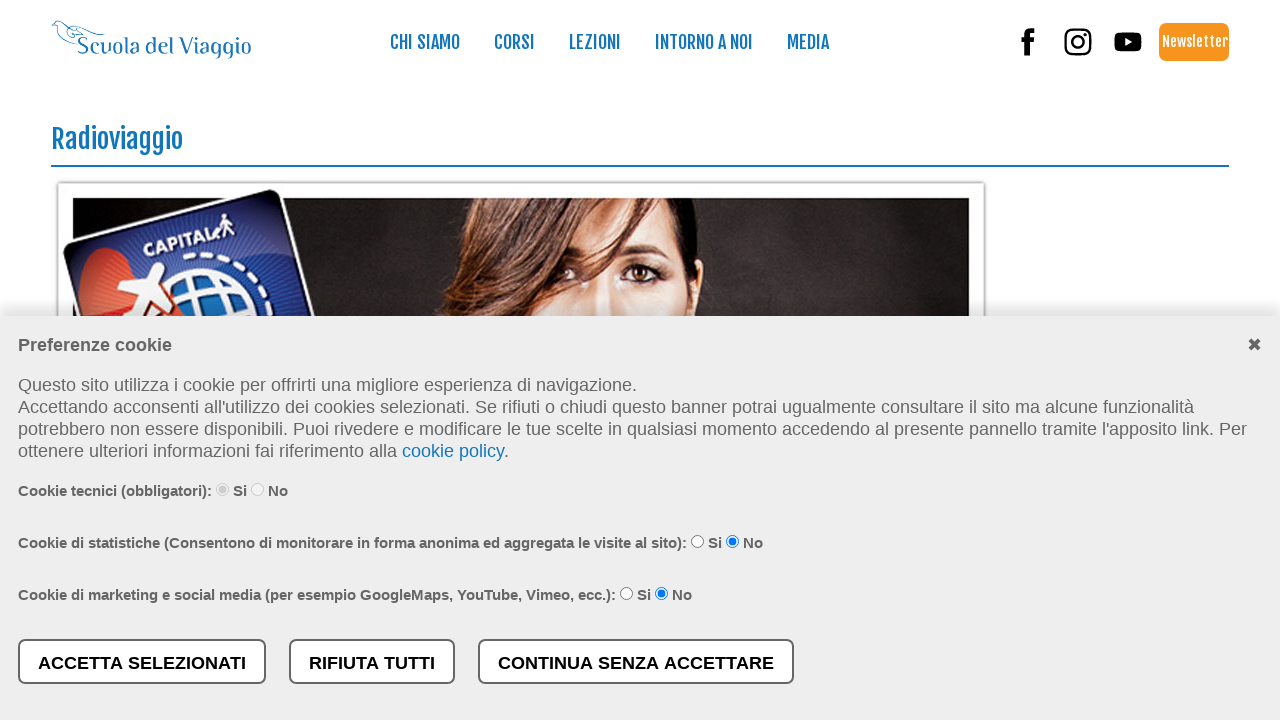

--- FILE ---
content_type: text/html; charset=UTF-8
request_url: https://www.scuoladelviaggio.it/radioviaggio-it.php
body_size: 50152
content:
<!doctype html>
<html lang="it">

	<head>
		<meta charset="UTF-8">
		<meta name="viewport" content="width=device-width, initial-scale=1">
		<meta name="author" content="Matteo Varisco - www.matteovarisco.com">
		
		<title>Radioviaggio - Riflessioni sull'arte di viaggiare e Laboratorio di scrittura e fotografia</title>
		
		<meta name="description" content="Radioviaggio - Riflessioni sull'arte di viaggiare e Laboratorio di scrittura e fotografia">
<meta name="keywords" content="Radioviaggio, università, conferenze, pubblicazioni, laboratori di scrittura, laboratori di fotografia, viaggi, turismo responsabile, studenti, laurea, master">
<meta name="robots" content="index,follow">
<meta http-equiv="Content-Language" content="it">
<meta name="language" content="it">
<link rel="SHORTCUT ICON" href="https://www.scuoladelviaggio.it/favicon.ico" />


		<meta property="og:url" content="<br />
<b>Warning</b>:  Undefined variable $PaginaCorrente in <b>D:\inetpub\webs\scuoladelviaggioit\radioviaggio-it.php</b> on line <b>50</b><br />
https://www.scuoladelviaggio.it/">
		<meta property="og:type" content="article">
		<meta property="og:title" content="Radioviaggio">
		<meta property="og:description" content="- Riflessioni sull'arte di viaggiare e Laboratorio di scrittura e fotografia">
		<meta property="og:image" content="https://www.scuoladelviaggio.it/Immagini/foto_radioviaggio.jpg">
		<meta property="og:site_name" content="www.scuoladelviaggio.it">

		<link rel="preconnect" href="https://fonts.googleapis.com"> 
<link rel="preconnect" href="https://fonts.gstatic.com" crossorigin> 
<link href="https://fonts.googleapis.com/css2?family=EB+Garamond&family=Fjalla+One&family=Roboto:wght@100&display=swap" rel="stylesheet">

<link rel="stylesheet" href="css/normalize.css">
<link rel="stylesheet" href="css/skeleton-flexbox-universal.css">

<link rel="stylesheet" href="css/themes/smoothness/jquery-ui.min.css">
<link rel="stylesheet" href="css/themes/smoothness/theme.css">

<link rel="stylesheet" href="css/menumaker-flexbox.css">

<link rel="stylesheet" href="css/jquery.bxslider.css">

<link rel="stylesheet" href="css/lightbox.min.css">

<link rel="stylesheet" href="css/clsCaptchaDragImage.css">

<link rel="stylesheet" href="css/foglio-stile-base.css" media="screen">
		<style type="text/css">
			
		</style>
		

		<script src="js/jquery-1.11.2.min.js" language="javascript"></script>
<script src="js/jquery-ui.min.js" language="javascript"></script>
<script src="js/ui.datepicker-it.js" type="text/javascript"></script>

<script src="js/menumaker-flexbox.js" language="javascript"></script>
<script src="js/jquery.doubletaptogo.js" language="javascript"></script>

<script src="js/jquery.bxslider.min.js" language="javascript"></script>

<script src="js/lightbox.min.js" language="javascript"></script>

<!-- Include gli script di base del sito -->
<script src="script-base-it.js" language="javascript"></script>
		
		<script language="javascript">
			$(document).ready(function(){

				$("#cssmenu").menumaker({
	title: "",
	format: "multitoggle",		// multitoggle o dropdown
	breakpoint: 768,
	sticky: false
});

if ($(window).width() > 768)
{
	$("#cssmenu li:has(ul)").doubleTapToGo();
}
			});
		</script>

	</head>

	<body>


				

		<header>
	
	<div class="container-wide-screen">

		<div class="row-header">
			<div class="logo-column">
				<a href="index.php"><img src="Immagini/logo_sdv_orizzontale_2016.png" alt="Scuola del Viaggio" class="u-max-full-width"></a>
			</div>
			<div class="navigatore-column">
				<div id="cssmenu" class="align-center">
<ul>
<li><a href="presentazione-it.php" title="Presentazione">Chi siamo</a>
</li>
<li><a href="corsi-it.php" title="Corsi">Corsi</a>
</li>
<li><a href="lezioni-it.php" title="Lezioni">Lezioni</a>
</li>
<li><a href="partner-it.php" title="Partner">Intorno a noi</a>
</li>
<li><a href="media-it.php" title="Media">Media</a>
</li>
</ul>
</div>	<!-- cssmenu -->
			</div>
			<div class="socials-column">
				<ul class="listaSocials">
					<li><a href="https://www.facebook.com/scuola.delviaggio/" target="_blank" title="Segui la Scuola del Viaggio su Facebook"><img src="Immagini/icona_facebook.svg" alt="Segui la Scuola del Viaggio su Facebook"></a></li>
					<li><a href="https://www.instagram.com/scuoladelviaggio/" target="_blank" title="Segui la Scuola del Viaggio su Instagram"><img src="Immagini/icona_instagram.svg" alt="Segui la Scuola del Viaggio su Instagram"></a></li>
					<li><a href="https://www.youtube.com/user/scuoladelviaggiosdv" target="_blank" title="Segui la Scuola del Viaggio su YouTube"><img src="Immagini/icona_youtube.svg" alt="Segui la Scuola del Viaggio su YouTube"></a></li>
					<li class="buttonNewsletter"><a href="newsletter-it.php" title="Iscriviti alla Newsletter della Scuola del Viaggio">Newsletter</a></li>
				</ul>
			</div>
		</div>	<!-- row-header -->

	</div>	<!-- container-wide-screen -->
	
</header>

		<main>
			
			<div class="container-wide-screen">

				<div class="row">
					<div class="twelve columns">
						<h3>Radioviaggio</h3>
					</div>
				</div>	<!-- row -->


				<div class="row">
					<div class="twelve columns">

						<p><img src="Immagini/foto_radioviaggio.jpg" alt="Radioviaggio" class="u-max-full-width" /></p>
						<p>La Scuola del Viaggio collabora regolarmente con <a href="http://www.capital.it/" target="_blank">Radio Capital</a> nel programma <a href="https://www.facebook.com/pages/Capital-in-the-world/156798771012410" target="_blank"><em>Capital in the world</em></a>, condotto da  Doris Zaccone: per insegnare a viaggiare alla nostra maniera.</p>
						
												
						<p>&nbsp;</p>
						
						<p>Di seguito potete scaricare i podcast delle puntate andate in onda fino ad oggi:</p>
						
						<p>&nbsp;</p>

						<table width="100%" class="table-with-separator">
							<tr>
								<th width="75%" align="left" valign="middle">Testata</th>
								<th width="15%" align="left" valign="middle">Formato</th>
								<th width="10%" align="left" valign="middle">Dim.</th>
							</tr>
							<tbody>
								<tr>
									<td width="75%" align="left" valign="middle"><a href="https://www.capital.it/" target="_blank">Radio Capital</a>, <a href="https://www.capital.it/programmi/capital-in-the-world/puntate/capital-in-the-world-del-22-12-2017/" target="_blank">Capital in the World</a>, venerdì 22 dicembre 2017<br>
										<a href="RassegnaStampa/capital_in_the_world_22-12-2017.mp3" target="_blank">Doris Zaccone intervista Claudio Visentin - Il viaggio sotto l'albero di Natale</a></td>
									<td width="15%" align="left" valign="middle">MP3</td>
									<td width="10%" align="left" valign="middle">52 MB</td>
								</tr>
								<tr>
									<td width="75%" align="left" valign="middle"><a href="https://www.capital.it/" target="_blank">Radio Capital</a>, <a href="https://www.capital.it/programmi/capital-in-the-world/puntate/capital-in-the-world-del-03-11-2017/" target="_blank">Capital in the World</a>, venerdì 3 novembre 2017<br>
										<a href="RassegnaStampa/capital_in_the_world_3-11-2017.mp3" target="_blank">Doris Zaccone intervista Claudio Visentin - Storie di voli</a></td>
									<td width="15%" align="left" valign="middle">MP3</td>
									<td width="10%" align="left" valign="middle">121 MB</td>
								</tr>
								<tr>
									<td width="75%" align="left" valign="middle"><a href="https://www.capital.it/" target="_blank">Radio Capital</a>, <a href="https://www.capital.it/programmi/capital-in-the-world/puntate/capital-in-the-world-del-24-10-2017/" target="_blank">Capital in the World</a>, martedì 24 ottobre 2017<br>
										<a href="RassegnaStampa/capital_in_the_world_24-10-2017.mp3" target="_blank">Doris Zaccone intervista Claudio Visentin - Viaggio a Caporetto</a></td>
									<td width="15%" align="left" valign="middle">MP3</td>
									<td width="10%" align="left" valign="middle">115 MB</td>
								</tr>
								<tr>
									<td width="75%" align="left" valign="middle"><a href="https://www.capital.it/" target="_blank">Radio Capital</a>, <a href="https://www.capital.it/programmi/capital-in-the-world/puntate/capital-in-the-world-del-02-10-2017/" target="_blank">Capital in the World</a>, lunedì 2 ottobre 2017<br>
										<a href="RassegnaStampa/capital_in_the_world_2-10-2017.mp3" target="_blank">Doris Zaccone intervista Claudio Visentin - Iperturismo</a></td>
									<td width="15%" align="left" valign="middle">MP3</td>
									<td width="10%" align="left" valign="middle">9,8  MB</td>
								</tr>
								<tr>
									<td width="75%" align="left" valign="middle"><a href="https://www.capital.it/" target="_blank">Radio Capital</a>, <a href="https://www.capital.it/programmi/summer-in-the-world/puntate/bla-bla-capital-del-06-07-2017/" target="_blank">Summer in the World</a>, giovedì 6 luglio 2017<br>
										<a href="RassegnaStampa/radio_capital_summer_in_the_world_6-07-2017.mp3" target="_blank">Doris Zaccone intervista Claudio Visentin - Camminando lungo il vallo di Adriano</a></td>
									<td width="15%" align="left" valign="middle">MP3</td>
									<td width="10%" align="left" valign="middle">5,0 MB</td>
								</tr>
								<tr>
									<td width="75%" align="left" valign="middle"><a href="http://www.capital.it/" target="_blank">Radio Capital</a> - <a href="http://www.capital.it/capital/radio/programmi/Capital-in-the-world/3281819" target="_blank">Capital in the world</a> - giovedì 24 dicembre 2015<br />
										<a href="RassegnaStampa/capital_in_the_world_viaggi_la_festa_dei_viaggiatori_24-12-2015.mp3" target="_blank">La festa dei viaggiatori</a></td>
									<td width="15%" align="left" valign="middle">MP3</td>
									<td width="10%" align="left" valign="middle">22,3 MB</td>
								</tr>
								<tr>
									<td width="75%" align="left" valign="middle"><a href="http://www.capital.it/" target="_blank">Radio Capital</a> - <a href="http://www.capital.it/capital/radio/programmi/Capital-in-the-world/3281819" target="_blank">Capital in the world</a> - martedì 15 dicembre 2015<br />
										<a href="RassegnaStampa/capital_in_the_world_viaggi_per_cuori_solitari_15-12-2015.mp3" target="_blank">Viaggi per cuori solitari</a></td>
									<td width="15%" align="left" valign="middle">MP3</td>
									<td width="10%" align="left" valign="middle">18,2 MB</td>
								</tr>
								<tr>
									<td width="75%" align="left" valign="middle"><a href="http://www.capital.it/" target="_blank">Radio Capital</a> - <a href="http://www.capital.it/capital/radio/programmi/Capital-in-the-world/3281819" target="_blank">Capital in the world</a> - lunedì 6 luglio 2015<br />
										<a href="RassegnaStampa/capital_in_the_world_camminando_nella_storia_6-07-2015.mp3" target="_blank">Camminando nella storia</a></td>
									<td width="15%" align="left" valign="middle">MP3</td>
									<td width="10%" align="left" valign="middle">21,4 MB</td>
								</tr>
								<tr>
									<td width="75%" align="left" valign="middle"><a href="http://www.capital.it/" target="_blank">Radio Capital</a> - <a href="http://www.capital.it/capital/radio/programmi/Capital-in-the-world/3281819" target="_blank">Capital in the world</a> - mercoledì 3 giugno 2015<br />
										<a href="RassegnaStampa/radio_capital_in_the_world_il_blocco_del_viaggiatore_3-06-2015.mp3" target="_blank">Il blocco del viaggiatore</a></td>
									<td width="15%" align="left" valign="middle">MP3</td>
									<td width="10%" align="left" valign="middle">21,4 MB</td>
								</tr>
								<tr>
									<td width="75%" align="left" valign="middle"><a href="http://www.capital.it/" target="_blank">Radio Capital</a> - <a href="http://www.capital.it/capital/radio/programmi/Capital-in-the-world/3281819" target="_blank">Capital in the world</a> - venerdì 3 aprile 2015<br />
										<a href="RassegnaStampa/radio_capital_in_the_world_viaggio_in_polonia_3-04-2015.mp3" target="_blank">Viaggio in Polonia</a></td>
									<td width="15%" align="left" valign="middle">MP3</td>
									<td width="10%" align="left" valign="middle">21,1 MB</td>
								</tr>
								<tr>
									<td width="75%" align="left" valign="middle"><a href="http://www.capital.it/" target="_blank">Radio Capital</a> - <a href="http://www.capital.it/capital/radio/programmi/Capital-in-the-world/3281819" target="_blank">Capital in the world</a> - giovedì 2 aprile 2015<br />
										<a href="RassegnaStampa/radio_capital_in_the_world_foto_di_viaggio_2-04-2015.mp3" target="_blank">Foto di viaggio</a></td>
									<td width="15%" align="left" valign="middle">MP3</td>
									<td width="10%" align="left" valign="middle">22,8 MB</td>
								</tr>
								<tr>
									<td width="75%" align="left" valign="middle"><a href="http://www.capital.it/" target="_blank">Radio Capital</a> - <a href="http://www.capital.it/capital/radio/programmi/Capital-in-the-world/3281819" target="_blank">Capital in the world</a> - giovedì 12 febbraio 2015<br />
										<a href="RassegnaStampa/radio_capital_in_the_world_selfie_vietati_nel_mondo_12-02-2013.mp3" target="_blank">Selfie vietati nel mondo</a></td>
									<td width="15%" align="left" valign="middle">MP3</td>
									<td width="10%" align="left" valign="middle">21,0 MB</td>
								</tr>
								<tr>
									<td width="75%" align="left" valign="middle"><a href="http://www.capital.it/" target="_blank">Radio Capital</a> - <a href="http://www.capital.it/capital/radio/programmi/Capital-in-the-world/3281819" target="_blank">Capital in the world</a> - giovedì 5 febbraio 2015<br />
										<a href="RassegnaStampa/radio_captial_in_the_world_odissea_5-02-2015.mp3" target="_blank">Odissea</a></td>
									<td width="15%" align="left" valign="middle">MP3</td>
									<td width="10%" align="left" valign="middle">20,5 MB</td>
								</tr>
								<tr>
									<td width="75%" align="left" valign="middle"><a href="http://www.capital.it/" target="_blank">Radio Capital</a> - <a href="http://www.capital.it/capital/radio/programmi/Capital-in-the-world/3281819" target="_blank">Capital in the world</a> - mercoledì 21 gennaio 2015<br />
										<a href="RassegnaStampa/radio_capital_in_the_world_abolire_la_mancia_nel_mondo_21-01-2015.mp3" target="_blank">Abolire la mancia nel mondo?</a></td>
									<td width="15%" align="left" valign="middle">MP3</td>
									<td width="10%" align="left" valign="middle">22,2 MB</td>
								</tr>
								<tr>
									<td width="75%" align="left" valign="middle"><a href="http://www.capital.it/" target="_blank">Radio Capital</a> - <a href="http://www.capital.it/capital/radio/programmi/Capital-in-the-world/3281819" target="_blank">Capital in the world</a> - mercoledì 24 dicembre 2014<br />
										<a href="RassegnaStampa/capital_in_the_world_racconti_di_natale_24-12-2014.mp3" target="_blank">Racconti di Natale</a></td>
									<td width="15%" align="left" valign="middle">MP3</td>
									<td width="10%" align="left" valign="middle">20,7 MB</td>
								</tr>
								<tr>
									<td width="75%" align="left" valign="middle"><a href="http://www.capital.it/" target="_blank">Radio Capital</a> - <a href="http://www.capital.it/capital/radio/programmi/Capital-in-the-world/3281819" target="_blank">Capital in the world</a> - venerdì 12 dicembre 2014<br />
										<a href="RassegnaStampa/capital_in_the_world_viaggiare_rende_felici_13-12-2014.mp3" target="_blank">Viaggiare rende felici ?</a></td>
									<td width="15%" align="left" valign="middle">MP3</td>
									<td width="10%" align="left" valign="middle">22,2 MB</td>
								</tr>
								<tr>
									<td width="75%" align="left" valign="middle"><a href="http://www.capital.it/" target="_blank">Radio Capital</a> - <a href="http://www.capital.it/capital/radio/programmi/Capital-in-the-world/3281819" target="_blank">Capital in the world</a> - mercoledì 26 novembre 2014<br />
										<a href="RassegnaStampa/capital_in_the_world_provincia_vs_citta_26-11-2014.mp3" target="_blank">Provincia vs. città</a></td>
									<td width="15%" align="left" valign="middle">MP3</td>
									<td width="10%" align="left" valign="middle">21,8 MB</td>
								</tr>
								<tr>
									<td width="75%" align="left" valign="middle"><a href="http://www.capital.it/" target="_blank">Radio Capital</a> - <a href="http://www.capital.it/capital/radio/programmi/Capital-in-the-world/3281819" target="_blank">Capital in the world</a> - giovedì 20 novembre 2014<br />
										<a href="RassegnaStampa/capital_in_the_world_volunturism_20-11-2014.mp3" target="_blank">Turismo + Impegno civile = Voluntourism</a></td>
									<td width="15%" align="left" valign="middle">MP3</td>
									<td width="10%" align="left" valign="middle">21,3 MB</td>
								</tr>
								<tr>
									<td width="75%" align="left" valign="middle"><a href="http://www.capital.it/" target="_blank">Radio Capital</a> - <a href="http://www.capital.it/capital/radio/programmi/Capital-in-the-world/3281819" target="_blank">Capital in the world</a> - lunedì 10 novembre 2014<br />
										<a href="RassegnaStampa/capital_in_the_world_un_treno_per_europa_10-11-2014.mp3" target="_blank">Un treno per Europa</a></td>
									<td width="15%" align="left" valign="middle">MP3</td>
									<td width="10%" align="left" valign="middle">20,1 MB</td>
								</tr>
								<tr>
									<td width="75%" align="left" valign="middle"><a href="http://www.capital.it/" target="_blank">Radio Capital</a> - <a href="http://www.capital.it/capital/radio/programmi/Capital-in-the-world/3281819" target="_blank">Capital in the world</a> - giovedì 16 ottobre 2014<br />
										<a href="RassegnaStampa/radio_capital_in_the_world_21_ragioni_per_odiare_i_musei_16-10-2014.mp3" target="_blank">21 ragioni per odiare i musei</a></td>
									<td width="15%" align="left" valign="middle">MP3</td>
									<td width="10%" align="left" valign="middle">21,2 MB</td>
								</tr>
								<tr>
									<td width="75%" align="left" valign="middle"><a href="http://www.capital.it/" target="_blank">Radio Capital</a> - <a href="http://www.capital.it/capital/radio/programmi/Capital-in-the-world/3281819" target="_blank">Capital in the world</a> - venerdì 10 ottobre 2014<br />
										<a href="RassegnaStampa/radio_capital_in_the_world_10-10-2014.mp3" target="_blank">Viaggi e bugie</a></td>
									<td width="15%" align="left" valign="middle">MP3</td>
									<td width="10%" align="left" valign="middle">17,1 MB</td>
								</tr>
								<tr>
									<td width="75%" align="left" valign="middle"><a href="http://www.capital.it/" target="_blank">Radio Capital</a> - <a href="http://www.capital.it/capital/radio/programmi/Capital-in-the-world/3281819" target="_blank">Capital in the world</a> - lunedì 29 settembre 2014<br />
										<a href="RassegnaStampa/radio_capital_capital_in_the_world_viaggio_nei_balcani_29-09-2014.mp3" target="_blank">Viaggio nei Balcani</a></td>
									<td width="15%" align="left" valign="middle">MP3</td>
									<td width="10%" align="left" valign="middle">21,3 MB</td>
								</tr>
								<tr>
									<td width="75%" align="left" valign="middle"><a href="http://www.capital.it/" target="_blank">Radio Capital</a> - <a href="http://www.capital.it/capital/radio/programmi/Capital-in-the-world/3281819" target="_blank">Capital in the world</a> - giovedì 25 settembre 2014<br />
										<a href="RassegnaStampa/radio_capital_capital_in_the_world_un_giorno_devi_andare_25-09-2014.mp3" target="_blank">Un giorno devi andare...</a></td>
									<td width="15%" align="left" valign="middle">MP3</td>
									<td width="10%" align="left" valign="middle">20,6 MB</td>
								</tr>
								<tr>
									<td width="75%" align="left" valign="middle"><a href="http://www.capital.it/" target="_blank">Radio Capital</a> - <a href="http://www.capital.it/capital/radio/programmi/Capital-in-the-world/3281819" target="_blank">Capital in the world</a> - lunedì 22 settembre 2014<br />
										<a href="RassegnaStampa/radio_capital_capital_in_the_world_viaggi_in_moto_22-09-2014.mp3" target="_blank">Viaggi in moto</a></td>
									<td width="15%" align="left" valign="middle">MP3</td>
									<td width="10%" align="left" valign="middle">20,7 MB</td>
								</tr>
								<tr>
									<td width="75%" align="left" valign="middle"><a href="http://www.capital.it/" target="_blank">Radio Capital</a> - <a href="http://www.capital.it/capital/radio/programmi/Capital-in-the-world/3281819" target="_blank">Capital in the world</a> - martedì 16 settembre 2014<br />
										<a href="RassegnaStampa/radio_capital_capital_in_the_world_se_fossi_una_citta_16-09-2014.mp3" target="_blank">Se fossi una città</a></td>
									<td width="15%" align="left" valign="middle">MP3</td>
									<td width="10%" align="left" valign="middle">22,3 MB</td>
								</tr>
								<tr>
									<td width="75%" align="left" valign="middle"><a href="http://www.capital.it/" target="_blank">Radio Capital</a> - <a href="http://www.capital.it/capital/radio/programmi/Capital-in-the-world/3281819" target="_blank">Capital in the world</a> - lunedì 15 settembre 2014<br />
										<a href="RassegnaStampa/capital_in_the_world_transiberiana_15-09-2014.mp3" target="_blank">Transiberiana</a></td>
									<td width="15%" align="left" valign="middle">MP3</td>
									<td width="10%" align="left" valign="middle">14,3 MB</td>
								</tr>
								<tr>
									<td width="75%" align="left" valign="middle"><a href="http://www.capital.it/" target="_blank">Radio Capital</a> - <a href="http://www.capital.it/capital/radio/programmi/Capital-in-the-world/3281819" target="_blank">Capital in the world</a> - lunedì 8 settembre 2014<br />
										<a href="RassegnaStampa/capital_in_the_world_hippy_trail_8-09-2014.mp3" target="_blank">Hippy Trail</a></td>
									<td width="15%" align="left" valign="middle">MP3</td>
									<td width="10%" align="left" valign="middle">22,5 MB</td>
								</tr>
								<tr>
									<td width="75%" align="left" valign="middle"><a href="http://www.capital.it/" target="_blank">Radio Capital</a> - <a href="http://www.capital.it/capital/radio/programmi/Capital-in-the-world/3281819" target="_blank">Capital in the world</a> - lunedì 7 luglio 2014<br />
										<a href="RassegnaStampa/capital_in_the_world_la_prima_bicicletta_7-07-2014.mp3" target="_blank">La prima bicicletta</a></td>
									<td width="15%" align="left" valign="middle">MP3</td>
									<td width="10%" align="left" valign="middle">19,1 MB</td>
								</tr>
								<tr>
									<td width="75%" align="left" valign="middle"><a href="http://www.capital.it/" target="_blank">Radio Capital</a> - <a href="http://www.capital.it/capital/radio/programmi/Capital-in-the-world/3281819" target="_blank">Capital in the world</a> - martedì 24 giugno 2014<br />
										<a href="RassegnaStampa/capital_in_the_world_vacanza_ideale_24-06-2014.mp3" target="_blank">La vacanza ideale</a></td>
									<td width="15%" align="left" valign="middle">MP3</td>
									<td width="10%" align="left" valign="middle">19,6 MB</td>
								</tr>
								<tr>
									<td width="75%" align="left" valign="middle"><a href="http://www.capital.it/" target="_blank">Radio Capital</a> - <a href="http://www.capital.it/capital/radio/programmi/Capital-in-the-world/3281819" target="_blank">Capital in the world</a> - venerdì 13 giugno 2014<br />
										<a href="RassegnaStampa/capital_in_the_world_paura_di_viaggiare_13-06-2014.mp3" target="_blank">Paura di viaggiare</a></td>
									<td width="15%" align="left" valign="middle">MP3</td>
									<td width="10%" align="left" valign="middle">16,8 MB</td>
								</tr>
								<tr>
									<td width="75%" align="left" valign="middle"><a href="http://www.capital.it/" target="_blank">Radio Capital</a> - <a href="http://www.capital.it/capital/radio/programmi/Capital-in-the-world/3281819" target="_blank">Capital in the world</a> - martedì 10 giugno 2014<br />
										<a href="RassegnaStampa/capital_in_the_world_luoghi_abbandonati_10-06-2014.mp3" target="_blank">Luoghi abbandonati</a></td>
									<td width="15%" align="left" valign="middle">MP3</td>
									<td width="10%" align="left" valign="middle">15,7 MB</td>
								</tr>
								<tr>
									<td width="75%" align="left" valign="middle"><a href="http://www.capital.it/" target="_blank">Radio Capital</a> - <a href="http://www.capital.it/capital/radio/programmi/Capital-in-the-world/3281819" target="_blank">Capital in the world</a> - giovedì 22 maggio 2014<br />
										<a href="RassegnaStampa/capital_in_the_world_paese_mio_22-05-2014.mp3" target="_blank">Paese mio</a></td>
									<td width="15%" align="left" valign="middle">MP3</td>
									<td width="10%" align="left" valign="middle">18,4 MB</td>
								</tr>
								<tr>
									<td width="75%" align="left" valign="middle"><a href="http://www.capital.it/" target="_blank">Radio Capital</a> - <a href="http://www.capital.it/capital/radio/programmi/Capital-in-the-world/3281819" target="_blank">Capital in the world</a> - lunedì 19 maggio 2014<br />
										<a href="RassegnaStampa/capital_in_the_world_corsica_19-05-2014.mp3" target="_blank">La Corsica</a></td>
									<td width="15%" align="left" valign="middle">MP3</td>
									<td width="10%" align="left" valign="middle">14,0 MB</td>
								</tr>
								<tr>
									<td width="75%" align="left" valign="middle"><a href="http://www.capital.it/" target="_blank">Radio Capital</a> - <a href="http://www.capital.it/capital/radio/programmi/Capital-in-the-world/3281819" target="_blank">Capital in the world</a> - martedì 13 maggio 2014<br />
										<a href="RassegnaStampa/radio_capital_in_the_world_viaggi_grande_guerra_13-05-2014.mp3" target="_blank">Viaggi nei luoghi della Grande Guerra</a></td>
									<td width="15%" align="left" valign="middle">MP3</td>
									<td width="10%" align="left" valign="middle">19,4 MB</td>
								</tr>
								<tr>
									<td width="75%" align="left" valign="middle"><a href="http://www.capital.it/" target="_blank">Radio Capital</a> - <a href="http://www.capital.it/capital/radio/programmi/Capital-in-the-world/3281819" target="_blank">Capital in the world</a> - giovedì 8 maggio 2014<br />
										<a href="RassegnaStampa/capital_in_the_world_viaggi_e_profumi_8-05-2014.mp3" target="_blank">Viaggi e profumi</a></td>
									<td width="15%" align="left" valign="middle">MP3</td>
									<td width="10%" align="left" valign="middle">17,3 MB</td>
								</tr>
								<tr>
									<td width="75%" align="left" valign="middle"><a href="http://www.capital.it/" target="_blank">Radio Capital</a> - <a href="http://www.capital.it/capital/radio/programmi/Capital-in-the-world/3281819" target="_blank">Capital in the world</a> - venerdì 2 maggio 2014<br />
										<a href="RassegnaStampa/radio_capital_ragioni_strane_per_viaggiare_2-05-2014.mp3" target="_blank">Le ragioni più strane per viaggiare</a></td>
									<td width="15%" align="left" valign="middle">MP3</td>
									<td width="10%" align="left" valign="middle">16,8 MB</td>
								</tr>
								<tr>
									<td width="75%" align="left" valign="middle"><a href="http://www.capital.it/" target="_blank">Radio Capital</a> - <a href="http://www.capital.it/capital/radio/programmi/Capital-in-the-world/3281819" target="_blank">Capital in the world</a> - venerdì 2 maggio 2014<br />
										<a href="RassegnaStampa/radio_capital_ragioni_strane_per_viaggiare_2-05-2014.mp3" target="_blank">Le ragioni più strane per viaggiare</a></td>
									<td width="15%" align="left" valign="middle">MP3</td>
									<td width="10%" align="left" valign="middle">16,8 MB</td>
								</tr>
								<tr>
									<td width="75%" align="left" valign="middle"><a href="http://www.capital.it/" target="_blank">Radio Capital</a> - <a href="http://www.capital.it/capital/radio/programmi/Capital-in-the-world/3281819" target="_blank">Capital in the world</a> - mercoledì 23 aprile 2014<br />
										<a href="RassegnaStampa/radio_capital_in_the_world_viaggi_di_nozze_23-04-2014.mp3" target="_blank">Viaggi di nozze</a></td>
									<td width="15%" align="left" valign="middle">MP3</td>
									<td width="10%" align="left" valign="middle">20,1 MB</td>
								</tr>
								<tr>
									<td width="75%" align="left" valign="middle"><a href="http://www.capital.it/" target="_blank">Radio Capital</a> - <a href="http://www.capital.it/capital/radio/programmi/Capital-in-the-world/3281819" target="_blank">Capital in the world</a> - lunedì 14 aprile 2014<br />
										<a href="RassegnaStampa/radio_capital_in_viaggio_con_i_bambini_14-04-2014.mp3" target="_blank">In viaggio con i bambini</a></td>
									<td width="15%" align="left" valign="middle">MP3</td>
									<td width="10%" align="left" valign="middle">19,4 MB</td>
								</tr>
								<tr>
									<td width="75%" align="left" valign="middle"><a href="http://www.capital.it/" target="_blank">Radio Capital</a> - <a href="http://www.capital.it/capital/radio/programmi/Capital-in-the-world/3281819" target="_blank">Capital in the world</a> - mercoledì 9 aprile 2014<br />
										<a href="RassegnaStampa/capital_in_the_world_l_arte_di_perdersi_9-04-2014.mp3" target="_blank">L'arte di perdersi</a></td>
									<td width="15%" align="left" valign="middle">MP3</td>
									<td width="10%" align="left" valign="middle">19,3 MB</td>
								</tr>
								<tr>
									<td width="75%" align="left" valign="middle"><a href="http://www.capital.it/" target="_blank">Radio Capital</a> - <a href="http://www.capital.it/capital/radio/programmi/Capital-in-the-world/3281819" target="_blank">Capital in the world</a> - giovedì 3 aprile 2014<br />
										<a href="RassegnaStampa/radio_capital_in_the_world_3-04-2014.mp3" target="_blank">Scuola del viaggio con Claudio Visentin</a></td>
									<td width="15%" align="left" valign="middle">MP3</td>
									<td width="10%" align="left" valign="middle">15,5 MB</td>
								</tr>
								<tr>
									<td width="75%" align="left" valign="middle"><a href="http://www.capital.it/" target="_blank">Radio Capital</a> - <a href="http://www.capital.it/capital/radio/programmi/Capital-in-the-world/3281819" target="_blank">Capital in the world</a> - martedì 25 marzo 2014<br />
										<a href="RassegnaStampa/radio_capital_in_the_world_25-03-2014.mp3" target="_blank">L'arte del ritorno</a></td>
									<td width="15%" align="left" valign="middle">MP3</td>
									<td width="10%" align="left" valign="middle">21,4 MB</td>
								</tr>
								<tr>
									<td width="75%" align="left" valign="middle"><a href="http://www.capital.it/" target="_blank">Radio Capital</a> - <a href="http://www.capital.it/capital/radio/programmi/Capital-in-the-world/3281819" target="_blank">Capital in the world</a> - giovedì 13 marzo 2014<br />
										<a href="RassegnaStampa/radio_capital_in_the_world_13-03-2014.mp3" target="_blank">A pranzo nel mondo</a></td>
									<td width="15%" align="left" valign="middle">MP3</td>
									<td width="10%" align="left" valign="middle">15,5 MB</td>
								</tr>
								<tr>
									<td width="75%" align="left" valign="middle"><a href="http://www.capital.it/" target="_blank">Radio Capital</a> - <a href="http://www.capital.it/capital/radio/programmi/Capital-in-the-world/3281819" target="_blank">Capital in the world</a> - mercoledì 5 marzo 2014<br />
										<a href="RassegnaStampa/radio_capital_in_the_world_5-03-2014.mp3" target="_blank">Incontri in viaggio</a></td>
									<td width="15%" align="left" valign="middle">MP3</td>
									<td width="10%" align="left" valign="middle">17,8 MB</td>
								</tr>
								<tr>
									<td width="75%" align="left" valign="middle"><a href="http://www.capital.it/" target="_blank">Radio Capital</a> - <a href="http://www.capital.it/capital/radio/programmi/Capital-in-the-world/3281819" target="_blank">Capital in the world</a> - martedì 25 febbraio 2014<br />
										<a href="RassegnaStampa/radio_capital_in_the_world_25-02-2014.mp3" target="_blank">La gita scolastica</a></td>
									<td width="15%" align="left" valign="middle">MP3</td>
									<td width="10%" align="left" valign="middle">17,2 MB</td>
								</tr>
								<tr>
									<td width="75%" align="left" valign="middle"><a href="http://www.capital.it/" target="_blank">Radio Capital</a> - <a href="http://www.capital.it/capital/radio/programmi/Capital-in-the-world/3281819" target="_blank">Capital in the world</a> - mercoledì 12 febbraio 2014<br />
										<a href="RassegnaStampa/radio_capital_in_the_world_12-02-2014.mp3" target="_blank">Turismo responsabile</a></td>
									<td width="15%" align="left" valign="middle">MP3</td>
									<td width="10%" align="left" valign="middle">9,2 MB</td>
								</tr>
								<tr>
									<td width="75%" align="left" valign="middle"><a href="http://www.capital.it/" target="_blank">Radio Capital</a> - <a href="http://www.capital.it/capital/radio/programmi/Capital-in-the-world/3281819" target="_blank">Capital in the world</a> - giovedì 6 febbraio 2014<br />
										<a href="RassegnaStampa/radio_capital_in_the_word_6-02-2014.mp3" target="_blank">Ostelli nel mondo</a></td>
									<td width="15%" align="left" valign="middle">MP3</td>
									<td width="10%" align="left" valign="middle">6,9 MB</td>
								</tr>
								<tr>
									<td width="75%" align="left" valign="middle"><a href="http://www.capital.it/" target="_blank">Radio Capital</a> - <a href="http://www.capital.it/capital/radio/programmi/Capital-in-the-world/3281819" target="_blank">Capital in the world</a> - venerdì 31 gennaio 2014<br />
										<a href="RassegnaStampa/radio_capital_in_the_world_dove_casa_31-01-2014.mp3" target="_blank">Dov'è casa?</a></td>
									<td width="15%" align="left" valign="middle">MP3</td>
									<td width="10%" align="left" valign="middle">8,8 MB</td>
								</tr>
								<tr>
									<td width="75%" align="left" valign="middle"><a href="http://www.capital.it/" target="_blank">Radio Capital</a> - <a href="http://www.capital.it/capital/radio/programmi/Capital-in-the-world/3281819" target="_blank">Capital in the world</a> - mercoledì 22 gennaio 2014<br />
										<a href="RassegnaStampa/radio_capital_in_the_world_22-01-2014.mp3" target="_blank">In viaggio per raffrontarci con gli altri</a></td>
									<td width="15%" align="left" valign="middle">MP3</td>
									<td width="10%" align="left" valign="middle">9,2 MB</td>
								</tr>
								<tr>
									<td width="75%" align="left" valign="middle"><a href="http://www.capital.it/" target="_blank">Radio Capital</a> - <a href="http://www.capital.it/capital/radio/programmi/Capital-in-the-world/3281819" target="_blank">Capital in the world</a> - giovedì 16 gennaio 2014<br />
										<a href="RassegnaStampa/radio_capital_in_the_world_16-01-2014.mp3" target="_blank">Il primo ricordo della vostra vita</a></td>
									<td width="15%" align="left" valign="middle">MP3</td>
									<td width="10%" align="left" valign="middle">16,7 MB</td>
								</tr>
								<tr>
									<td width="75%" align="left" valign="middle"><a href="http://www.capital.it/" target="_blank">Radio Capital</a> - <a href="http://www.capital.it/capital/radio/programmi/Capital-in-the-world/3281819" target="_blank">Capital in the world</a> - venerdì 10 gennaio 2014<br />
										<a href="RassegnaStampa/radio_capital_in_the_world_viaggi_in_luoghi_immaginari_10-01-2014.mp3" target="_blank">Viaggi in luoghi immaginari</a></td>
									<td width="15%" align="left" valign="middle">MP3</td>
									<td width="10%" align="left" valign="middle">9,8 MB</td>
								</tr>
								<tr>
									<td width="75%" align="left" valign="middle"><a href="http://www.capital.it/" target="_blank">Radio Capital</a> - <a href="http://www.capital.it/capital/radio/programmi/Capital-in-the-world/3281819" target="_blank">Capital in the world</a> - giovedì 19 dicembre 2013<br />
										<a href="RassegnaStampa/capital_in_the_world_microstati_19-12-2013.mp3" target="_blank">Microstati</a></td>
									<td width="15%" align="left" valign="middle">MP3</td>
									<td width="10%" align="left" valign="middle">8,3 MB</td>
								</tr>
								<tr>
									<td width="75%" align="left" valign="middle"><a href="http://www.capital.it/" target="_blank">Radio Capital</a> - <a href="http://www.capital.it/capital/radio/programmi/Capital-in-the-world/3281819" target="_blank">Capital in the world</a> - venerdì 13 dicembre 2013<br />
										<a href="RassegnaStampa/radio_capital_un_viaggio_in_tre_righe_13-12-2013.mp3" target="_blank">Un viaggio in tre righe</a></td>
									<td width="15%" align="left" valign="middle">MP3</td>
									<td width="10%" align="left" valign="middle">7,8 MB</td>
								</tr>
								<tr>
									<td width="75%" align="left" valign="middle"><a href="http://www.capital.it/" target="_blank">Radio Capital</a> - <a href="http://www.capital.it/capital/radio/programmi/Capital-in-the-world/3281819" target="_blank">Capital in the world</a> - lunedì 2 dicembre 2013<br />
										<a href="RassegnaStampa/capital_in_the_world_slogan_turistico_italia_2-12-2013.mp3" target="_blank">Slogan turistico per l'Italia</a></td>
									<td width="15%" align="left" valign="middle">MP3</td>
									<td width="10%" align="left" valign="middle">9,0 MB</td>
								</tr>
								<tr>
									<td width="75%" align="left" valign="middle"><a href="http://www.capital.it/" target="_blank">Radio Capital</a> - <a href="http://www.capital.it/capital/radio/programmi/Capital-in-the-world/3281819" target="_blank">Capital in the world</a> - lunedì 25 novembre 2013<br />
										<a href="RassegnaStampa/capital_in_the_world_il_viaggio_e_la_ricerca_delle_tue_radici_25-11-2013.mp3" target="_blank">Il viaggio e la ricerca delle tue radici</a></td>
									<td width="15%" align="left" valign="middle">MP3</td>
									<td width="10%" align="left" valign="middle">8,2 MB</td>
								</tr>
								<tr>
									<td width="75%" align="left" valign="middle"><a href="http://www.capital.it/" target="_blank">Radio Capital</a> - <a href="http://www.capital.it/capital/radio/programmi/Capital-in-the-world/3281819" target="_blank">Capital in the world</a> - giovedì 7 novembre 2013<br />
										<a href="RassegnaStampa/capital_in_the_world_esercizi_di_viaggio_7-11-2013.mp3" target="_blank">Esercizi di viaggio</a></td>
									<td width="15%" align="left" valign="middle">MP3</td>
									<td width="10%" align="left" valign="middle">7,8 MB</td>
								</tr>
								<tr>
									<td width="75%" align="left" valign="middle"><a href="http://www.capital.it/" target="_blank">Radio Capital</a> - <a href="http://www.capital.it/capital/radio/programmi/Capital-in-the-world/3281819" target="_blank">Capital in the world</a> - venerdì 1 novembre 2013<br />
										<a href="RassegnaStampa/capital_in_the_world_smartravel_1-11-2013.mp3" target="_blank">Smartravel</a></td>
									<td width="15%" align="left" valign="middle">MP3</td>
									<td width="10%" align="left" valign="middle">9,0  MB</td>
								</tr>
								<tr>
									<td width="75%" align="left" valign="middle"><a href="http://www.capital.it/" target="_blank">Radio Capital</a> - <a href="http://www.capital.it/capital/radio/programmi/Capital-in-the-world/3281819" target="_blank">Capital in the world</a> - giovedì 23 ottobre 2013<br />
										<a href="RassegnaStampa/capital_in_the_world_stupidario_del_turista_23-10-2013.mp3" target="_blank">Stupidario del turista</a></td>
									<td width="15%" align="left" valign="middle">MP3</td>
									<td width="10%" align="left" valign="middle">3,9  MB</td>
								</tr>
								<tr>
									<td width="75%" align="left" valign="middle"><a href="http://www.capital.it/" target="_blank">Radio Capital</a> - <a href="http://www.capital.it/capital/radio/programmi/Capital-in-the-world/3281819" target="_blank">Capital in the world</a> - giovedì 10 ottobre 2013<br />
										<a href="RassegnaStampa/capital_in_the_world_10-10-2013.mp3" target="_blank">Piano americano: ospite Giuseppe Cederna</a></td>
									<td width="15%" align="left" valign="middle">MP3</td>
									<td width="10%" align="left" valign="middle">8,8 MB</td>
								</tr>
								<tr>
									<td width="75%" align="left" valign="middle"><a href="http://www.capital.it/" target="_blank">Radio Capital</a> - <a href="http://www.capital.it/capital/radio/programmi/Capital-in-the-world/3281819" target="_blank">Capital in the world</a> - giovedì 3 ottobre 2013<br />
										<a href="RassegnaStampa/capital_in_the_world_3-10-2013.mp3" target="_blank">Scuola di viaggio</a></td>
									<td width="15%" align="left" valign="middle">MP3</td>
									<td width="10%" align="left" valign="middle">8,5 MB</td>
								</tr>
							</tbody>
						</table>
						
					</div>
				</div>	<!-- row -->

				<div class="spazioSeparatore"></div>				

			</div>	<!-- container-wide-screen -->

		</main>
		

		<footer>
	
	<div class="container-wide-screen">
		
		<div class="row">
			<div class="four columns">
				<ul class="listaLinkFooter">
<li><a href="presentazione-it.php" title="Presentazione">Chi siamo</a></li>
<li><a href="consiglio-direttivo-it.php" title="Consiglio direttivo">Consiglio direttivo</a></li>
<li><a href="docenti-it.php" title="Docenti">Docenti</a></li>
<li><a href="staff-it.php" title="Staff">Staff</a></li>
<li><a href="alumni-it.php" title="Alumni">Alumni</a></li>
<li><a href="commenti-alumni-it.php" title="Commenti dei partecipanti">Commenti dei partecipanti</a></li>
<li><a href="viaggiatori-it.php" title="Viaggiatori">Viaggiatori</a></li>
<li><a href="dicono-di-noi-it.php" title="Dicono di noi">Dicono di noi</a></li>
<li><a href="associati-it.php" title="Associati">Associati</a></li>
<li><a href="contatti-it.php" title="Contatti">Contatti</a></li>
<li><a href="faq-it.php" title="FAQ">FAQ</a></li>
</ul>	<!-- listaLinkFooter -->
			</div>
			<div class="four columns">
				<ul class="listaLinkFooter">
<li><a href="corsi-it.php" title="Corsi">Corsi</a></li>
<li><a href="summer-school-it.php" title="Summer School">Summer School</a></li>
<li><a href="laboratori-commenti-it.php" title="Commenti sui corsi">Commenti sui corsi</a></li>
<li><a href="laboratori-archivio-it.php" title="Archivio corsi">Archivio corsi</a></li>
</ul>	<!-- listaLinkFooter -->
			</div>
			<div class="four columns">
				<ul class="listaLinkFooter">
<li><a href="lezioni-it.php" title="Lezioni">Lezioni</a></li>
<li><a href="guida-galattica-per-autostoppisti-it.php" title="Guida galattica per gli autostoppisti">Guida galattica</a></li>
<li><a href="reportage-it.php" title="Reportage">Reportage</a></li>
<li><a href="libri-it.php" title="Libri">Libri</a></li>
<li><a href="lezioni-scrittura-it.php" title="Lezioni di Scrittura">Scrittura</a></li>
<li><a href="lezioni-fotografia-it.php" title="Lezioni di Fotografia">Fotografia</a></li>
<li><a href="lezioni-carnet-it.php" title="Lezioni di Carnet">Carnet</a></li>
</ul>	<!-- listaLinkFooter -->

				<ul class="listaLinkFooter">
<li><a href="progetti-it.php" title="Progetti">Progetti</a></li>
<li><a href="partner-it.php" title="Partner">Intorno a noi</a></li>
<li><a href="turismo-responsabile-it.php" title="Turismo responsabile">Turismo responsabile</a></li>
<li><a href="territori-it.php" title="Territori">Territori</a></li>
</ul>	<!-- listaLinkFooter -->
			</div>
			<div class="four columns">
				<ul class="listaLinkFooter">
<li><a href="media-it.php" title="Media">Media</a></li>
<li><a href="newsletter-it.php" title="Iscriviti alla newsletter della Scuola del Viaggio">Newsletter</a></li>
<li><a href="archivio-newsletter-it.php" title="Archivio newsletter">Archivio newsletter</a></li>
<li><a href="dillo-ad-un-amico-it.php" title="Dillo ad un amico">Dillo ad un amico</a></li>
<li><a href="youtube-it.php" title="YouTube">YouTube</a></li>
<li><a href="foto-it.php" title="Foto">Foto</a></li>
<li><a href="archivio-news-it.php" title="Archivio news">Archivio news</a></li>
<li><a href="mappa-sito-it.php" title="Mappa del sito">Mappa del sito</a></li>
</ul>	<!-- listaLinkFooter -->
			</div>
		</div>	<!-- row -->
		
		<hr class="filettoFooter">
		
		<div class="row">
			<div class="six columns">
				<div class="indirizzoFooter">
					<p><strong>Associazione Scuola del Viaggio</strong><br />
via Montevideo 19 - 20144 Milano<br />
P. IVA 11000380961<br />
Cod. Fisc. 97511340156</p>
				</div>
			</div>
			<div class="three columns">
				<div class="indirizzoFooter">
					<p><a href="privacy-it.php">Privacy e Cookie</a><br>
					<a href="javascript:openBanner();">Preferenze Cookie</a></p>
				</div>
				<div><a href="AreaRiservata/accesso-area-riservata.php" target="_blank"><img src="Immagini/icona_lucchetto.png" alt="Accesso area riservata" width="20" height="20" hspace="0" vspace="0" border="0" align="absmiddle"></a></div>
			</div>
			<div class="three columns">
				<p class="indirizzoFooter"><a href="mailto:info@scuoladelviaggio.it">info@scuoladelviaggio.it</a><br>
					<a href="http://www.scuoladelviaggio.it/">www.scuoladelviaggio.it</a></p>
				<div>
					<a href="https://www.facebook.com/sharer.php?u=https://www.scuoladelviaggio.it/index.php" target="_blank"><img src="https://www.scuoladelviaggio.it/Immagini/facebook.png" alt="Condividi su Facebook" width="24" height="24" align="absmiddle" title="Facebook"></a> &nbsp;
					<a href="https://twitter.com/share?url=https://www.scuoladelviaggio.it/index.php&amp;text=Radioviaggio+" target="_blank"><img src="https://www.scuoladelviaggio.it/Immagini/twitter.png" alt="Condividi su Twitter" width="24" height="24" align="absmiddle" title="Twitter"></a> &nbsp;
					<a href="https://linkedin.com/company/scuola-del-viaggio" target="_blank"><img src="https://www.scuoladelviaggio.it/Immagini/linkedin.png" alt="Seguici su Linkedin" width="24" height="24" align="absmiddle" title="Linkedin"></a> &nbsp;
					<a href="https://www.instagram.com/scuoladelviaggio/" target="_blank"><img src="https://www.scuoladelviaggio.it/Immagini/instagram.png" alt="Seguici su Instagram" width="24" height="24" align="absmiddle" title="Instagram"></a>
				</div>
			</div>
		</div>	<!-- row -->
		
	</div>	<!-- container-wide-screen -->
	
</footer>


<style>
#cookie-banner {
	display: block;
	position: fixed;
	left: 0;
	bottom: 0;
	width: calc(100% - 2.0rem);
	background: #eee;
	padding: 1.0rem;
	z-index: 10000;
	font-family: sans-serif;
	box-shadow: 0px -10px 10px rgba(0,0,0,0.10);
}
#cookie-banner label { margin-right: 1.5rem; }
#cookie-banner .options { margin-top: 1.0rem; }
#cookie-banner .actions button {
	margin-right: 1.0rem;
	margin-top: 1.0rem;
	cursor: pointer;
	font-size: 1.0rem;
	font-weight: bold;
	background-color: #FFFFFF;
	border: solid 2px #666666;
	border-radius: 0.4rem;
}
#cookie-banner .actions button:hover {
	border: solid 2px #000000;
}
#cookie-banner .closeIcon {
	font-size: 1.0rem;
	position: absolute;
	top: 1.0rem;
	right: 1.0rem;
	cursor: pointer;
	color: #666666;
}
#cookie-banner .closeIcon:hover {
	color: #000000;
}
</style>
<div id="cookie-banner">
	<p><strong>Preferenze cookie</strong><br></p>
	<div class="closeIcon" onclick="closeBanner()">✖︎</div>
	<p>Questo sito utilizza i cookie per offrirti una migliore esperienza di navigazione.<br>Accettando acconsenti all'utilizzo dei cookies selezionati. Se rifiuti o chiudi questo banner potrai ugualmente consultare il sito ma alcune funzionalità potrebbero non essere disponibili. Puoi rivedere e modificare le tue scelte in qualsiasi momento accedendo al presente pannello tramite l'apposito link. Per ottenere ulteriori informazioni fai riferimento alla <a href="privacy-it.php">cookie policy</a>.</p>
	<form id="cookie-form">
		<div class="options">
			<label>Cookie tecnici (obbligatori):
				<input type="radio" name="technical" value="1" checked disabled> Si
				<input type="radio" name="technical" value="0" disabled> No
			</label>
		</div>		<div class="options">
			<label>Cookie di statistiche (Consentono di monitorare in forma anonima ed aggregata le visite al sito):
				<input type="radio" name="statistics" value="1" > Si
				<input type="radio" name="statistics" value="0" checked> No
			</label>
		</div>		<div class="options">
			<label>Cookie di marketing e social media (per esempio GoogleMaps, YouTube, Vimeo, ecc.):
				<input type="radio" name="marketing" value="1" > Si
				<input type="radio" name="marketing" value="0" checked> No
			</label>
		</div>		<div class="actions">
			<button type="button" onclick="saveConsent()">Accetta selezionati</button>
			<button type="button" onclick="setConsent(0)">Rifiuta tutti</button>
			<button type="button" onclick="closeBanner()">Continua senza accettare</button>
		</div>
	</form>
</div>
<script>
function setConsent(value) {
	const form = document.forms['cookie-form'];
	['statistics','marketing'].forEach(function(name) {
		if (form[name]) {
			for (let i = 0; i < form[name].length; i++) {
				form[name][i].checked = form[name][i].value == value;
			}
		}
	});
	saveConsent();
}

function saveConsent() {
	const form = document.forms['cookie-form'];
	const data = {
		technical: 1,
		statistics: form['statistics'] ? form['statistics'].value : null,
		marketing: form['marketing'] ? form['marketing'].value : null
	};
	document.cookie = 'mvCookiePreferences=' + JSON.stringify(data) + '; path=/; max-age=15552000; samesite=lax';
	document.getElementById('cookie-banner').style.display = 'none';
	
	if (1)
	{
		var xhr = new XMLHttpRequest();
		xhr.open("POST", location.href, true);
		xhr.setRequestHeader("Content-Type", "application/json");
		xhr.send(JSON.stringify({ cookie_consent: data }));
	}	// end if
}

function closeBanner() {
	if (document.cookie.split('; ').some(cookie => cookie.startsWith('mvCookiePreferences' + '=')))
	{
		// Se esiste già il cookie non fa nulla e lascia il valore preimpostato
	}
	else
	{
		document.cookie = "mvCookiePreferences=''; path=/; max-age=15552000; samesite=lax";
	}	// end if
	
	// Chiude il banner
	document.getElementById('cookie-banner').style.display = 'none';
}

function openBanner() {
	document.getElementById('cookie-banner').style.display = 'block';
}
</script>

	</body>

</html>

--- FILE ---
content_type: text/css
request_url: https://www.scuoladelviaggio.it/css/skeleton-flexbox-universal.css
body_size: 5633
content:
/*
	
	Name:		Skeleton Flexbox Universal
	Version:	1.0.0
	Author:		Matteo Varisco
	Website:	www.matteovarisco.com
	
	Based on CSS Skeleton by Dave Gamache
	Based on CSS Flexbox Grid
	
*/



html {
	font-size: 16px;
	-webkit-text-size-adjust: 100%; /* 3 */ 
	-ms-text-size-adjust: 100%; /* 3 */
}

body {
	font-size: 1.0rem;
	line-height: 1.25rem;
	font-family: Arial, sans-serif;
	margin: 0;
	padding: 0;
}

article,
aside,
footer,
header,
nav,
section {
	display: block;
}

nav {
	margin-bottom: 2%;
}

figcaption,
figure,
main {
	display: block;
}


h1, h2, h3, h4, h5, h6 {
	font-weight: bold;
	margin-bottom: 0.5rem;
	margin-top: 0;
}

h1 {
	font-size: 2.25rem;
	line-height: 2.50rem;
}

h2 {
	font-size: 2.0rem;
	line-height: 2.25rem;
}

h3 {
	font-size: 1.75rem;
	line-height: 2.0rem;
}

h4 {
	font-size: 1.50rem;
	line-height: 1.75rem;
}

h5 {
	font-size: 1.25rem;
	line-height: 1.50rem;
}

h6 {
	font-size: 1.0rem;
	line-height: 1.25rem;
}


p {
	margin-top: 0;
}


blockquote {
	display: block;
	position: relative;
	font-style: italic;
	color: #666666;
	margin: 2%;
	padding: 4%;
	border-left: 10px solid #666666;
}

blockquote[cite]:after {
	font-style: normal;
	font-size: 0.75rem;
	font-weight: bold;
	content: "\a—  " attr(cite);
	white-space: pre;
}


code {
	color: #666;
}

ul {
	margin-left: 20px;
	padding-left: 20px;
}

ol {
	margin-left: 20px;
	padding-left: 20px;
}


/* LINKS */
a {
	background-color: transparent;
}
a:link {
	color: var(--main-graphic-color);
	text-decoration: none;
}
a:visited {
	color: var(--main-graphic-color);
	text-decoration: none;
}
a:hover {
	color: var(--main-graphic-color);
	text-decoration: underline;
	outline: 0;
}
a:active {
	color: var(--main-graphic-color);
	text-decoration: underline;
	outline: 0;
}


/* FORM */
.button,
button,
dd,
dt {
	margin-bottom: 1.0rem;
}

li {
	margin-bottom: 0.25rem;
}

fieldset,
input,
select,
textarea {
	margin-bottom: 1.0rem;
}

.button,
.button:link,
.button:visited,
button,
input[type='button'],
input[type='reset'],
input[type='submit'] {
	background-color: #FFFFFF;
	border: 1px solid #000000;
	border-radius: 0.5rem;
	color: #000000;
	cursor: pointer;
	display: inline-block;
	font-size: 1.0rem;
	font-weight: bold;
	height: 2.5rem;
	line-height: 2.50rem;
	padding: 0 1.0rem;
	text-align: center;
	text-decoration: none;
	text-transform: uppercase;
	white-space: nowrap;
}

.button:focus,
.button:hover,
button:focus,
button:hover,
input[type='button']:focus,
input[type='button']:hover,
input[type='reset']:focus,
input[type='reset']:hover,
input[type='submit']:focus,
input[type='submit']:hover {
	background-color: #EEEEEE;
	border-color: #000000;
	color: #000000;
	outline: 0;
}

.button[disabled],
button[disabled],
input[type='button'][disabled],
input[type='reset'][disabled],
input[type='submit'][disabled] {
	cursor: default;
	opacity: 0.5;
}

.button[disabled]:focus, .button[disabled]:hover,
button[disabled]:focus,
button[disabled]:hover,
input[type='button'][disabled]:focus,
input[type='button'][disabled]:hover,
input[type='reset'][disabled]:focus,
input[type='reset'][disabled]:hover,
input[type='submit'][disabled]:focus,
input[type='submit'][disabled]:hover {
	background-color: #EEEEEE;
	border-color: #000000;
}

.button-primary {
	border: 3px solid var(--main-graphic-color) !important;
	color: var(--main-graphic-color) !important;
	line-height: 2.0rem !important;
	font-family: 'Fjalla One', Arial, Helvetica, sans-serif;
}

.button-primary:hover,
.button-primary:focus {
	border: 3px solid var(--main-graphic-color) !important;
	color: #FFFFFF !important;
	background-color: var(--main-graphic-color) !important;
}


input[type='color'],
input[type='date'],
input[type='datetime'],
input[type='datetime-local'],
input[type='email'],
input[type='month'],
input[type='number'],
input[type='password'],
input[type='search'],
input[type='tel'],
input[type='text'],
input[type='url'],
input[type='week'],
input:not([type]),
textarea,
select {
	-webkit-appearance: none;
	-moz-appearance: none;
	appearance: none;
	background-color: transparent;
	border: 1px solid #AAAAAA;
	border-radius: 0.4rem;
	box-shadow: none;
	box-sizing: inherit;
	height: 2.5rem;
	padding: 0.5rem 0.75rem;
}

input[type='color']:focus,
input[type='date']:focus,
input[type='datetime']:focus,
input[type='datetime-local']:focus,
input[type='email']:focus,
input[type='month']:focus,
input[type='number']:focus,
input[type='password']:focus,
input[type='search']:focus,
input[type='tel']:focus,
input[type='text']:focus,
input[type='url']:focus,
input[type='week']:focus,
input:not([type]):focus,
textarea:focus,
select:focus {
	border-color: #000000;
	outline: 0;
}

input[type='color']:invalid, input[type='color']:focus:invalid,
input[type='date']:invalid, input[type='date']:focus:invalid,
input[type='datetime']:invalid, input[type='datetime']:focus:invalid,
input[type='datetime-local']:invalid, input[type='datetime-local']:focus:invalid,
input[type='email']:invalid, input[type='email']:focus:invalid,
input[type='month']:invalid, input[type='month']:focus:invalid,
input[type='number']:invalid, input[type='number']:focus:invalid,
input[type='password']:invalid, input[type='password']:focus:invalid,
input[type='search']:invalid, input[type='search']:focus:invalid,
input[type='tel']:invalid, input[type='tel']:focus:invalid,
input[type='text']:invalid, input[type='text']:focus:invalid,
input[type='url']:invalid, input[type='url']:focus:invalid,
input[type='week']:invalid, input[type='week']:focus:invalid,
input:not([type]):invalid, input:not([type]):focus:invalid,
textarea:invalid, textarea:focus:invalid,
select:invalid, select:focus:invalid {
	border-color: #DD0000;
	outline: 0;
}

input[type='color']:disabled,
input[type='date']:disabled,
input[type='datetime']:disabled,
input[type='datetime-local']:disabled,
input[type='email']:disabled,
input[type='month']:disabled,
input[type='number']:disabled,
input[type='password']:disabled,
input[type='search']:disabled,
input[type='tel']:disabled,
input[type='text']:disabled,
input[type='url']:disabled,
input[type='week']:disabled,
input:not([type]):disabled,
textarea:disabled,
select:disabled {
	border-color: #CCCCCC;
	background-color: #EEEEEE;
	color: #666666;
	outline: 0;
}

input[type='color']:read-only,
input[type='date']:read-only,
input[type='datetime']:read-only,
input[type='datetime-local']:read-only,
input[type='email']:read-only,
input[type='month']:read-only,
input[type='number']:read-only,
input[type='password']:read-only,
input[type='search']:read-only,
input[type='tel']:read-only,
input[type='text']:read-only,
input[type='url']:read-only,
input[type='week']:read-only,
input:not([type]):read-only,
textarea:read-only,
select:read-only {
	border-color: #CCCCCC;
	color: #666666;
	outline: 0;
}


select {
	background: url('data:image/svg+xml;utf8,<svg xmlns="http://www.w3.org/2000/svg" viewBox="0 0 30 8" width="30"><path fill="%23d1d1d1" d="M0,0l6,8l6-8"/></svg>') center right no-repeat;
	padding-right: 3.0rem;
}

select:focus {
	background-image: url('data:image/svg+xml;utf8,<svg xmlns="http://www.w3.org/2000/svg" viewBox="0 0 30 8" width="30"><path fill="%239b4dca" d="M0,0l6,8l6-8"/></svg>');
}

select[multiple] {
	background: none;
	height: auto;
}

textarea {
	min-height: 6.5rem;
}

label,
legend {
	display: block;
	font-size: 0.85rem;
	font-weight: bold;
	margin-bottom: 0.15rem;
}

fieldset {
	border: 1px dotted #AAAAAA;
	padding-top: 0;
	padding-bottom: 0;
	border-radius: 0.4rem;
}

fieldset legend {
	padding-left: 0.4rem;
	padding-right: 0.4rem;
}

input[type='checkbox'],
input[type='radio'] {
	display: inline;
}

.label-inline {
	display: inline-block;
	font-weight: normal;
	font-size: 1.0rem;
	margin-left: 0.25rem;
	margin-right: 0.5rem;
	cursor: pointer;
}

.field-to-right {
	text-align: right;
}



/* FORM WITH LABEL INLINE */

.form-item {
	display: -webkit-box;  /* OLD - iOS 6-, Safari 3.1-6, BB7 */
	display: -moz-box;     /* OLD - Firefox 19- (buggy but mostly works) */
	display: -ms-flexbox;  /* TWEENER - IE 10 */
	display: -webkit-flex; /* NEW - Safari 6.1+. iOS 7.1+, BB10 */
	display: flex;         /* NEW, Spec - Firefox, Chrome, Opera */
	
	-webkit-justify-content: flex-end;
	-moz-justify-content: flex-end;
	-ms-flex-pack: end;
	-ms-justify-content: flex-end;
	justify-content: flex-end;
	
	padding-top: 0.25rem;
	padding-bottom: 0.50rem;
	padding-left: 0.0rem;
	padding-right: 0.5rem;
}

.form-item > label {
	-webkit-box-flex: 1;      /* OLD - iOS 6-, Safari 3.1-6 */
	-moz-box-flex: 1;         /* OLD - Firefox 19- */
	width: 20%;               /* For old syntax, otherwise collapses. */
	-webkit-flex: 1;          /* Chrome */
	-ms-flex: 1;              /* IE 10 */
	flex: 1;                  /* NEW, Spec - Opera 12.1, Firefox 20+ */
}

.form-item > input[type='color'],
.form-item > input[type='date'],
.form-item > input[type='datetime'],
.form-item > input[type='datetime-local'],
.form-item > input[type='email'],
.form-item > input[type='month'],
.form-item > input[type='number'],
.form-item > input[type='password'],
.form-item > input[type='search'],
.form-item > input[type='tel'],
.form-item > input[type='text'],
.form-item > input[type='url'],
.form-item > input[type='week'],
.form-item > select,
.form-item > textarea {
	-webkit-box-flex: 2;      /* OLD - iOS 6-, Safari 3.1-6 */
	-moz-box-flex: 2;         /* OLD - Firefox 19- */
	width: 20%;               /* For old syntax, otherwise collapses. */
	-webkit-flex: 2;          /* Chrome */
	-ms-flex: 2;              /* IE 10 */
	flex: 2;                  /* NEW, Spec - Opera 12.1, Firefox 20+ */
	
	-webkit-appearance: none;
	-moz-appearance: none;
	appearance: none;
	background-color: transparent;
	border: 1px solid #AAAAAA;
	border-radius: 0.4rem;
	box-shadow: none;
	box-sizing: inherit;
	height: 2.0rem;
	padding: 0.25rem 0.75rem;
	
	margin-bottom: 0;
}



/* TABLES */
table {
	border-collapse: collapse;
	border-spacing: 0;
}

td,
th {
	padding: 0;
}

td:first-child,
th:first-child {
	padding-left: 0;
}

td:last-child,
th:last-child {
	padding-right: 0;
}

tr.header-to-left > th {
	text-align: left;
	background-color: #EEEEEE;
}

.table-with-separator th,
.table-with-separator td {
	padding: 0.5rem 0.5rem;
	border-bottom: 1px solid #EEEEEE;
}

.table-with-separator th:first-child,
.table-with-separator td:first-child {
	padding-left: 0;
}

.table-with-separator th:last-child,
.table-with-separator td:last-child {
	padding-right: 0;
}


.table-with-spaces th,
.table-with-spaces td {
	padding: 0.5rem 0.5rem;
	text-align: left;
}

.table-with-spaces th:first-child,
.table-with-spaces td:first-child {
	padding-left: 0;
}

.table-with-spaces th:last-child,
.table-with-spaces td:last-child {
	padding-right: 0;
}


.table-with-stripes th,
.table-with-stripes td {
	padding: 0.5rem 0.5rem;
	text-align: left;
}

.table-with-stripes th:first-child,
.table-with-stripes td:first-child {
	padding-left: 0;
}

.table-with-stripes th:last-child,
.table-with-stripes td:last-child {
	padding-right: 0;
}

.table-with-stripes > tbody > tr:nth-of-type(odd) {
	background-color: #DDDDDD;
}



/* GRID FOR OLD BROWSER */
.container {
	position: relative;
	width: 100%;
	max-width: 960px;
	margin: 0 auto;
	padding: 0 20px;
	box-sizing: border-box;
}

.container-wide-screen {
	position: relative;
	width: 100%;
	margin: 0 auto;
	padding: 0 4%;
	box-sizing: border-box;
}

.container-full-screen {
	position: relative;
	width: 100%;
	margin: 0 auto;
	padding: 0 0;
	box-sizing: border-box;
}


.row,
.row-sm,
.row-top,
.row-top-sm,
.row-middle,
.row-middle-sm,
.row-bottom,
.row-bottom-sm,
.row-left,
.row-left-sm,
.row-center,
.row-center-sm,
.row-right,
.row-right-sm,
.row-between,
.row-between-sm,
.row-around,
.row-around-sm {
	width: 100%;
	box-sizing: border-box;
}

.row-vertical,
.row-vertical-sm {
	width: 100%;
	box-sizing: border-box;
}

.row-wrap {
	width: 100%;
	box-sizing: border-box;
}


.column,
.columns,
.column-sm,
.columns-sm,
.column-nogap,
.column-nogap-sm,
.columns-nogap,
.columns-nogap-sm {
	float: left;
	box-sizing: border-box;
}

.column,
.column-sm,
.columns,
.columns-sm {
	margin-left: 4%;
}

.column:first-child,
.columns:first-child,
.column-sm:first-child,
.columns-sm:first-child {
	margin-left: 0%;
}


.one.column,		.one.column-sm,
.one.columns,		.one.columns-sm			{ width: 4.66666666667%;		}
.two.columns,		.two.columns-sm			{ width: 13.3333333333%;		}
.three.columns,		.three.columns-sm		{ width: 22.0%;					}
.four.columns,		.four.columns-sm		{ width: 30.6666666667%;		}
.five.columns,		.five.columns-sm		{ width: 39.3333333333%;		}
.six.columns,		.six.columns-sm			{ width: 48%;					}
.seven.columns,		.seven.columns-sm		{ width: 56.6666666667%;		}
.eight.columns,		.eight.columns-sm		{ width: 65.3333333333%;		}
.nine.columns,		.nine.columns-sm		{ width: 74.0%;					}
.ten.columns,		.ten.columns-sm			{ width: 82.6666666667%;		}
.eleven.columns,	.eleven.columns-sm		{ width: 91.3333333333%;		}
.twelve.columns,	.twelve.columns-sm		{ width: 100%; margin-left: 0%; }
.fifth.columns,		.fifth.columns-sm		{ width: 16.8%;					}

.one-third.column               { width: 30.6666666667%; }
.two-thirds.column              { width: 65.3333333333%; }
.one-fifth.column               { width: 16.0%; }

.one-half.column                { width: 48%; }

.one.column-nogap,		.one.column-nogap-sm,
.one.columns-nogap,		.one.columns-nogap-sm		{ width: 8.33333333333%;	}
.two.columns-nogap,		.two.columns-nogap-sm		{ width: 16.66666666667%;	}
.three.columns-nogap,	.three.columns-nogap-sm		{ width: 25.0%;				}
.four.columns-nogap,	.four.columns-nogap-sm		{ width: 33.33333333333%;	}
.five.columns-nogap,	.five.columns-nogap-sm		{ width: 41.66666666667%;	}
.six.columns-nogap,		.six.columns-nogap-sm		{ width: 50.0%;				}
.seven.columns-nogap,	.seven.columns-nogap-sm		{ width: 58.33333333333%;	}
.eight.columns-nogap,	.eight.columns-nogap-sm		{ width: 66.66666666667%;	}
.nine.columns-nogap,	.nine.columns-nogap-sm		{ width: 75.0%;				}
.ten.columns-nogap,		.ten.columns-nogap-sm		{ width: 83.33333333333%;	}
.eleven.columns-nogap,	.eleven.columns-nogap-sm	{ width: 91.66666666667%;	}
.twelve.columns-nogap,	.twelve.columns-nogap-sm	{ width: 100.0%;			}
.fifth.columns-nogap,	.fifth.columns-nogap-sm		{ width: 20.0%;			}


.offset-by-one.column,		.offset-by-one.columns,		.offset-by-one.column-sm,		.offset-by-one.columns-sm		{ margin-left: 8.66666666667%; }
.offset-by-two.column,		.offset-by-two.columns,		.offset-by-two.column-sm,		.offset-by-two.columns-sm		{ margin-left: 17.3333333333%; }
.offset-by-three.column,	.offset-by-three.columns,	.offset-by-three.column-sm,		.offset-by-three.columns-sm		{ margin-left: 26%;            }
.offset-by-four.column,		.offset-by-four.columns,	.offset-by-four.column-sm,		.offset-by-four.columns-sm		{ margin-left: 34.6666666667%; }
.offset-by-five.column,		.offset-by-five.columns,	.offset-by-five.column-sm,		.offset-by-five.columns-sm		{ margin-left: 43.3333333333%; }
.offset-by-six.column,		.offset-by-six.columns,		.offset-by-six.column-sm,		.offset-by-six.columns-sm		{ margin-left: 52%;            }
.offset-by-seven.column,	.offset-by-seven.columns,	.offset-by-seven.column-sm,		.offset-by-seven.columns-sm		{ margin-left: 60.6666666667%; }
.offset-by-eight.column,	.offset-by-eight.columns,	.offset-by-eight.column-sm,		.offset-by-eight.columns-sm		{ margin-left: 69.3333333333%; }
.offset-by-nine.column,		.offset-by-nine.columns,	.offset-by-nine.column-sm,		.offset-by-nine.columns-sm		{ margin-left: 78.0%;          }
.offset-by-ten.column,		.offset-by-ten.columns,		.offset-by-ten.column-sm,		.offset-by-ten.columns-sm		{ margin-left: 86.6666666667%; }
.offset-by-eleven.column,	.offset-by-eleven.columns,	.offset-by-eleven.column-sm,	.offset-by-eleven.columns-sm	{ margin-left: 95.3333333333%; }


/* UTILITIES */
.container:after,
.row:after,
.row-sm:after {
	content: "";
	display: table;
	clear: both;
}

.u-full-width {
	width: 100%;
	box-sizing: border-box;
}
.u-max-full-width {
	max-width: 100%;
	box-sizing: border-box;
}
.u-pull-right {
	float: right;
}
.u-pull-left {
	float: left;
}

.googlemap_wrap,
.youtube_wrap {
	position: relative;
	padding-bottom: 75%;
	height: 0;
	overflow: hidden;
}

.googlemap_wrap iframe,
.youtube_wrap iframe {
	position: absolute;
	top: 0;
	left: 0;
	width: 100% !important;
	height: 100% !important;
}



/* TABS */
.tabs {
	width: 100%;
	
	display: -webkit-box;  /* OLD - iOS 6-, Safari 3.1-6, BB7 */
	display: -moz-box;     /* OLD - Firefox 19- (buggy but mostly works) */
	display: -ms-flexbox;  /* TWEENER - IE 10 */
	display: -webkit-flex; /* NEW - Safari 6.1+. iOS 7.1+, BB10 */
	display: flex;         /* NEW, Spec - Firefox, Chrome, Opera */
	
	-webkit-flex-wrap: wrap;
	-moz-flex-wrap: wrap;
	-ms-flex-wrap: wrap;
	flex-wrap: wrap;
	
	border: 1px solid #CCCCCC;
	background-color: #EEEEEE;
}

.tabs label {
	order: 1;
	display: block;
	padding: 0.5rem 1.0rem;
	margin-right: 0.2rem;
	cursor: pointer;
	background-color: #CCCCCC;
	font-weight: bold;
	transition: background ease 0.2s;
}

.tabs .tab {
	order: 99;
	flex-grow: 1;
	width: 100%;
	display: none;
	padding: 1rem;
	background-color: #FFFFFF;
}

.tabs input[type="radio"] {
	display: none;
}

.tabs input[type="radio"]:checked + label {
	background: #FFFFFF;
}

.tabs input[type="radio"]:checked + label + .tab {
	display: block;
}



/* TOOLTIPS */
.tooltip {
	position: relative;
	display: inline-block;
	cursor: pointer;
	margin: 0 5px;
}

.tooltip .tooltip-content {
	position: absolute;
	font-size: 1rem;
	z-index: 1;
	visibility: hidden;
	left: 50%;
	top: 0;
	-webkit-transform: translateX(-50%) translateY(-100%);
	transform: translateX(-50%) translateY(-100%);
	background-color: #ededed;
	padding: 5px 20px;
	border-radius: 3px;
	transition: opacity 0.3s;
	opacity: 0;
	width: 120px;
}

.tooltip .tooltip-content, .tooltip .tooltip-content * {
	color: #000;
}

.tooltip .tooltip-content:after {
	content: " ";
	position: absolute;
	top: 100%;
	/* At the bottom of the tooltip */
	left: 50%;
	margin-left: -5px;
	border-width: 5px;
	border-style: solid;
	border-color: #ededed transparent transparent transparent;
}

.tooltip:hover .tooltip-content {
	visibility: visible;
	opacity: 0.9;
}



/* BREADCRUMBS */
.breadcrumbs {
	padding: 8px 15px;
	margin-bottom: 20px;
	list-style: none;
	background-color: #F3F3F3;
	border-radius: 4px;
}
.breadcrumbs > li {
	display: inline-block;
}
.breadcrumbs > li > a {
	color: #000;
	text-decoration: none;
}
.breadcrumbs > li + li:before {
	padding: 0 5px;
	color: #CCC;
	content: "/\00a0";
}
.breadcrumbs > .disabled {
	color: #CCC;
	cursor: not-allowed;
}
.breadcrumbs > .active {
	color: #777;
}



/* PAGINATION */
.pagination {
	display: inline-block;
	padding-left: 0;
	margin: 20px 0;
	border-radius: 4px;
}
.pagination > li {
	display: inline;
}
.pagination > li > a {
	position: relative;
	float: left;
	padding: 6px 12px;
	margin-left: -1px;
	line-height: 1.5;
	color: #000000;
	text-decoration: none;
	background-color: #FFFFFF;
	border: 1px solid #CCCCCC;
}
.pagination > li:first-child > a {
	margin-left: 0;
	border-top-left-radius: 4px;
	border-bottom-left-radius: 4px;
}
.pagination > li:last-child > a {
	border-top-right-radius: 4px;
	border-bottom-right-radius: 4px;
}
.pagination > li > a:hover,
.pagination > li > a:focus {
	z-index: 2;
	color: #666666;
	background-color: #EEEEEE;
	border-color: #CCCCCC;
}
.pagination > li > a.active,
.pagination > li > a.active:hover,
.pagination > li > a.active:focus {
	z-index: 3;
	color: #FFFFFF;
	cursor: default;
	background-color: #666666;
	border-color: #666666;
}
.pagination > li > a.disabled,
.pagination > li > a.disabled:hover,
.pagination > li > a.disabled:focus {
	color: #666666;
	cursor: not-allowed;
	background-color: #FFFFFF;
	border-color: #CCCCCC;
}



/* ACCORDION */
.accordion {
	width: 99.9%;
}

.accordion .transition, .accordion p, .accordion ul li i:before, .accordion ul li i:after {
	transition: all 0.25s ease-in-out;
}

.accordion .flipIn, .accordion h1, .accordion ul li {
	-webkit-animation: flipdown 0.5s ease both;
	animation: flipdown 0.5s ease both;
}

.accordion .no-select, .accordion h2 {
	-webkit-tap-highlight-color: transparent;
	-webkit-touch-callout: none;
	-webkit-user-select: none;
	-moz-user-select: none;
	-ms-user-select: none;
	user-select: none;
}

.accordion h2 {
	font-size: 16px;
	line-height: 32px;
	display: block;
	background-color: #fff;
	margin: 0;
	cursor: pointer;
}

.accordion p {
	position: relative;
	overflow: hidden;
	opacity: 1;
	-webkit-transform: translate(0, 0);
	transform: translate(0, 0);
	z-index: 2;
	margin: 10px 0px 25px 0px;
}

.accordion ul {
	list-style: none;
	padding: 0;
	margin: 0;
}
.accordion ul li {
	position: relative;
	margin: 0;
	border-top: 1px solid #ddd;
}
.accordion ul li i {
	position: absolute;
	-webkit-transform: translate(-6px, 0);
	transform: translate(-6px, 0);
	margin-top: 16px;
	right: 0;
}
.accordion ul li i:before, .accordion ul li i:after {
	content: "";
	position: absolute;
	background-color: #000;
	width: 3px;
	height: 9px;
}
.accordion ul li i:before {
	-webkit-transform: translate(-2px, 0) rotate(45deg);
	transform: translate(-2px, 0) rotate(45deg);
}
.accordion ul li i:after {
	-webkit-transform: translate(2px, 0) rotate(-45deg);
	transform: translate(2px, 0) rotate(-45deg);
}
.accordion ul li input[type=checkbox] {
	position: absolute;
	cursor: pointer;
	width: 100%;
	height: 100%;
	z-index: 1;
	opacity: 0;
}
.accordion ul li input[type=checkbox]:checked ~ p {
	margin: 0;
	max-height: 0;
	opacity: 0;
	-webkit-transform: translate(0, 50%);
	transform: translate(0, 50%);
}
.accordion ul li input[type=checkbox]:checked ~ i:before {
	-webkit-transform: translate(2px, 0) rotate(45deg);
	transform: translate(2px, 0) rotate(45deg);
}
.accordion ul li input[type=checkbox]:checked ~ i:after {
	-webkit-transform: translate(-2px, 0) rotate(-45deg);
	transform: translate(-2px, 0) rotate(-45deg);
}

@-webkit-keyframes flipdown {
	0% {
		opacity: 0;
		-webkit-transform-origin: top center;
		transform-origin: top center;
		-webkit-transform: rotateX(-90deg);
		transform: rotateX(-90deg);
	}
	5% {
		opacity: 1;
	}
	80% {
		-webkit-transform: rotateX(8deg);
		transform: rotateX(8deg);
	}
	83% {
		-webkit-transform: rotateX(6deg);
		transform: rotateX(6deg);
	}
	92% {
		-webkit-transform: rotateX(-3deg);
		transform: rotateX(-3deg);
	}
	100% {
		-webkit-transform-origin: top center;
		transform-origin: top center;
		-webkit-transform: rotateX(0deg);
		transform: rotateX(0deg);
	}
}

@keyframes flipdown {
	0% {
		opacity: 0;
		-webkit-transform-origin: top center;
		transform-origin: top center;
		-webkit-transform: rotateX(-90deg);
		transform: rotateX(-90deg);
	}
	5% {
		opacity: 1;
	}
	80% {
		-webkit-transform: rotateX(8deg);
		transform: rotateX(8deg);
	}
	83% {
		-webkit-transform: rotateX(6deg);
		transform: rotateX(6deg);
	}
	92% {
		-webkit-transform: rotateX(-3deg);
		transform: rotateX(-3deg);
	}
	100% {
		-webkit-transform-origin: top center;
		transform-origin: top center;
		-webkit-transform: rotateX(0deg);
		transform: rotateX(0deg);
	}
}



/* SMARTPHONE */
@media (max-width: 767px) {

	.one.column,
	.one.columns                    { width: 100%; margin-left: 0%; }
	.two.columns                    { width: 100%; margin-left: 0%; }
	.three.columns                  { width: 100%; margin-left: 0%; }
	.four.columns                   { width: 100%; margin-left: 0%; }
	.five.columns                   { width: 100%; margin-left: 0%; }
	.six.columns                    { width: 100%; margin-left: 0%; }
	.seven.columns                  { width: 100%; margin-left: 0%; }
	.eight.columns                  { width: 100%; margin-left: 0%; }
	.nine.columns                   { width: 100%; margin-left: 0%; }
	.ten.columns                    { width: 100%; margin-left: 0%; }
	.eleven.columns                 { width: 100%; margin-left: 0%; }
	.twelve.columns                 { width: 100%; margin-left: 0%; }
	.fifth.columns					{ width: 100%; margin-left: 0%; }

	.one-third.column               { width: 100%; margin-left: 0%; }
	.two-thirds.column              { width: 100%; margin-left: 0%; }
	.one-fifth.column               { width: 100%; margin-left: 0%; }

	.one-half.column                { width: 48%; }

	.one.column-nogap,
	.one.columns-nogap              { width: 100%; }
	.two.columns-nogap              { width: 100%; }
	.three.columns-nogap            { width: 100%; }
	.four.columns-nogap             { width: 100%; }
	.five.columns-nogap             { width: 100%; }
	.six.columns-nogap              { width: 100%; }
	.seven.columns-nogap            { width: 100%; }
	.eight.columns-nogap            { width: 100%; }
	.nine.columns-nogap             { width: 100%; }
	.ten.columns-nogap              { width: 100%; }
	.eleven.columns-nogap           { width: 100%; }
	.twelve.columns-nogap           { width: 100%; }
	.twefifthlve.columns-nogap      { width: 100%; }
	
	
	.tabs .tab,
	.tabs label {
		order: initial;
	}

	.tabs label {
		width: 100%;
		margin-right: 0;
		margin-top: 0.2rem;
	}

}


/* TABLET */
@media (min-width: 768px) and (max-width: 1024px) {

}


/* COMPUTER */
@media (min-width: 1025px) {

}


/* IF BROWSER SUPPORT FLEX REDEFINE SOME CLASSES */
@supports (display: flex) {

	.row,
	.row-sm,
	.row-top,
	.row-top-sm,
	.row-middle,
	.row-middle-sm,
	.row-bottom,
	.row-bottom-sm,
	.row-left,
	.row-left-sm,
	.row-center,
	.row-center-sm,
	.row-right,
	.row-right-sm,
	.row-between,
	.row-between-sm,
	.row-around,
	.row-around-sm {
		display: -webkit-box;  /* OLD - iOS 6-, Safari 3.1-6, BB7 */
		display: -moz-box;     /* OLD - Firefox 19- (buggy but mostly works) */
		display: -ms-flexbox;  /* TWEENER - IE 10 */
		display: -webkit-flex; /* NEW - Safari 6.1+. iOS 7.1+, BB10 */
		display: flex;         /* NEW, Spec - Firefox, Chrome, Opera */

		-webkit-box-orient: horizontal;
		-webkit-box-direction: normal;
		-moz-box-orient: horizontal;
		-moz-box-direction: normal;
		-ms-flex-direction: row;
		-webkit-flex-direction: row;
		flex-direction: row;

		box-sizing: border-box;
	}

	.row-top,
	.row-top-sm {
		-webkit-box-align: flex-start;
		-moz-box-align: flex-start;
		-ms-flex-align: flex-start;
		-webkit-align-items: flex-start;
		align-items: flex-start;
	}

	.row-middle,
	.row-middle-sm {
		-webkit-box-align: center;
		-moz-box-align: center;
		-ms-flex-align: center;
		-webkit-align-items: center;
		align-items: center;
	}

	.row-bottom,
	.row-bottom-sm {
		-webkit-box-align: flex-end;
		-moz-box-align: flex-end;
		-ms-flex-align: flex-end;
		-webkit-align-items: flex-end;
		align-items: flex-end;
	}

	.row-left,
	.row-left-sm {
		-webkit-justify-content: flex-start;
		-moz-justify-content: flex-start;
		-ms-flex-pack: start;
		-ms-justify-content: flex-start;
		justify-content: flex-start;
	}

	.row-center,
	.row-center-sm {
		-webkit-justify-content: center;
		-moz-justify-content: center;
		-ms-flex-pack: center;
		-ms-justify-content: center;
		justify-content: center;
	}

	.row-right,
	.row-right-sm {
		-webkit-justify-content: flex-end;
		-moz-justify-content: flex-end;
		-ms-flex-pack: end;
		-ms-justify-content: flex-end;
		justify-content: flex-end;
	}

	.row-between,
	.row-between-sm {
		-webkit-justify-content: space-between;
		-moz-justify-content: space-between;
		-ms-flex-pack: justify;
		-ms-justify-content: space-between;
		justify-content: space-between;
	}

	.row-around,
	.row-around-sm {
		-webkit-justify-content: space-around;
		-moz-justify-content: space-around;
		-ms-flex-pack: justify;
		-ms-justify-content: space-around;
		justify-content: space-around;
	}


	.row-vertical,
	.row-vertical-sm {
		display: -webkit-box;  /* OLD - iOS 6-, Safari 3.1-6, BB7 */
		display: -moz-box;     /* OLD - Firefox 19- (buggy but mostly works) */
		display: -ms-flexbox;  /* TWEENER - IE 10 */
		display: -webkit-flex; /* NEW - Safari 6.1+. iOS 7.1+, BB10 */
		display: flex;         /* NEW, Spec - Firefox, Chrome, Opera */

		-webkit-box-orient: vertical;
		-webkit-box-direction: normal;
		-moz-box-orient: vertical;
		-moz-box-direction: normal;

		-webkit-flex-direction: column;
		-moz-flex-direction: column;
		-ms-flex-direction: column;
		flex-direction: column;

		box-sizing: border-box;
	}

	.row-vertical .column,
	.row-vertical .columns,
	.row-vertical-sm .column-sm,
	.row-vertical-sm .columns-sm,
	.row-vertical-sm .column-nogap,
	.row-vertical-sm .columns-nogap,
	.row-vertical-sm .column-nogap-sm,
	.row-vertical-sm .columns-nogap-sm {
		margin-left: 0%;
	}


	.row-wrap { 
		display: -webkit-box;  /* OLD - iOS 6-, Safari 3.1-6, BB7 */
		display: -moz-box;     /* OLD - Firefox 19- (buggy but mostly works) */
		display: -ms-flexbox;  /* TWEENER - IE 10 */
		display: -webkit-flex; /* NEW - Safari 6.1+. iOS 7.1+, BB10 */
		display: flex;         /* NEW, Spec - Firefox, Chrome, Opera */
		
		-webkit-box-lines: multiple;
		-moz-box-lines: multiple;

		-webkit-flex-wrap: wrap;
		-moz-flex-wrap: wrap;
		-ms-flex-wrap: wrap;
		flex-wrap: wrap;

		-webkit-justify-content: space-between;
		-moz-justify-content: space-between;
		-ms-flex-pack: justify;
		-ms-justify-content: space-between;
		justify-content: space-between;

		box-sizing: border-box;
	}


	.column,
	.columns,
	.column-sm,
	.columns-sm,
	.column-nogap,
	.column-nogap-sm,
	.columns-nogap,
	.columns-nogap-sm {
		float: none;
	}
	


	/* SMARTPHONE */
	@media (max-width: 767px) {

		.row,
		.row-top,
		.row-middle,
		.row-bottom,
		.row-left,
		.row-center,
		.row-right,
		.row-between,
		.row-around {
			display: -webkit-box;  /* OLD - iOS 6-, Safari 3.1-6, BB7 */
			display: -moz-box;     /* OLD - Firefox 19- (buggy but mostly works) */
			display: -ms-flexbox;  /* TWEENER - IE 10 */
			display: -webkit-flex; /* NEW - Safari 6.1+. iOS 7.1+, BB10 */
			display: flex;         /* NEW, Spec - Firefox, Chrome, Opera */

			-webkit-box-orient: vertical;
			-webkit-box-direction: normal;
			-moz-box-orient: vertical;
			-moz-box-direction: normal;

			-webkit-flex-direction: column;
			-moz-flex-direction: column;
			-ms-flex-direction: column;
			flex-direction: column;

			box-sizing: border-box;
		}

	}

}

--- FILE ---
content_type: text/css
request_url: https://www.scuoladelviaggio.it/css/menumaker-flexbox.css
body_size: 1599
content:
#cssmenu,
#cssmenu ul,
#cssmenu ul li,
#cssmenu ul li a,
#cssmenu #menu-button {
	margin: 0;
	padding: 0;
	border: 0;
	list-style: none;
	line-height: 1;
	display: block;
	position: relative;
	-webkit-box-sizing: border-box;
	-moz-box-sizing: border-box;
	box-sizing: border-box;
	z-index: 999;
}

#cssmenu:after,
#cssmenu > ul:after {
	content: ".";
	display: block;
	clear: both;
	visibility: hidden;
	line-height: 0;
	height: 0;
}
#cssmenu #menu-button {
	display: none;
}
#cssmenu {
	background: transparent;
}


#cssmenu > ul {
	display: inline;
}

#cssmenu.align-left > ul {
	text-align: left;
}

#cssmenu.align-center > ul {
	text-align: center;
}
#cssmenu.align-right > ul {
	text-align: center;
}


/* IF BROWSER SUPPORT FLEX REDEFINE SOME CLASSES */
@supports (display: flex) {

	#cssmenu > ul {
		display: -webkit-box;  /* OLD - iOS 6-, Safari 3.1-6, BB7 */
		display: -moz-box;     /* OLD - Firefox 19- (buggy but mostly works) */
		display: -ms-flexbox;  /* TWEENER - IE 10 */
		display: -webkit-flex; /* NEW - Safari 6.1+. iOS 7.1+, BB10 */
		display: flex;         /* NEW, Spec - Firefox, Chrome, Opera */

		-webkit-box-orient: horizontal;
		-webkit-box-direction: normal;
		-moz-box-orient: horizontal;
		-moz-box-direction: normal;
		-ms-flex-direction: row;
		-webkit-flex-direction: row;
		flex-direction: row;

		-webkit-flex-wrap: nowrap;
		-moz-flex-wrap: nowrap;
		-ms-flex-wrap: nowrap;
		-o-flex-wrap: nowrap;
		flex-wrap: nowrap;
	}

	#cssmenu.align-left > ul {
		-webkit-justify-content: flex-start;
		-moz-justify-content: flex-start;
		-ms-flex-pack: start;
		-ms-justify-content: flex-start;
		justify-content: flex-start;

		/* text-align: left; */
	}
	#cssmenu.align-center > ul {
		-webkit-justify-content: center;
		-moz-justify-content: center;
		-ms-flex-pack: center;
		-ms-justify-content: center;
		justify-content: center;
	}
	#cssmenu.align-right > ul {
		-webkit-justify-content: flex-end;
		-moz-justify-content: flex-end;
		-ms-flex-pack: end;
		-ms-justify-content: flex-end;
		justify-content: flex-end;
	}
	
}

#cssmenu.align-center ul ul {
	text-align: left;
}

#cssmenu > ul > li > a {
	padding: 0;
	text-decoration: none;
	color: var(--main-graphic-color);
	font-weight: normal;
	font-size: 1.0rem;
	font-family: 'Fjalla One', Arial, Helvetica, sans-serif;
	text-transform: uppercase;
	text-align: center;
	box-sizing: border-box;
}

#cssmenu > ul > li > a::before {
	content: '{';
	color: transparent;
	padding-left: 0.25rem;
	padding-right: 0.25rem;
}

#cssmenu > ul > li > a::after {
	content: '}';
	color: transparent;
	padding-left: 0.25rem;
	padding-right: 0.25rem;
}


#cssmenu > ul > ul > li {
	text-align: left;
}


#cssmenu > ul > li:hover > a,
#cssmenu > ul > li.current-menu-item > a {
	color: var(--main-graphic-color);
	background: none;
}

#cssmenu > ul > li:hover > a::before,
#cssmenu > ul > li.current-menu-item > a::before,
#cssmenu > ul > li:hover > a::after,
#cssmenu > ul > li.current-menu-item > a::after {
	color: var(--main-graphic-color);
}

#cssmenu > ul > li.has-sub > a {
	padding-right: 30px;
}
#cssmenu > ul > li.has-sub > a:after {
	position: absolute;
	top: 16px;
	right: 11px;
	width: 8px;
	height: 2px;
	display: block;
	background: #000000;
	content: '';
}
#cssmenu > ul > li.has-sub > a:before {
	position: absolute;
	top: 13px;
	right: 14px;
	display: block;
	width: 2px;
	height: 8px;
	background: #000000;
	content: '';
	-webkit-transition: all .25s ease;
	-moz-transition: all .25s ease;
	-ms-transition: all .25s ease;
	-o-transition: all .25s ease;
	transition: all .25s ease;
}
#cssmenu > ul > li.has-sub:hover > a:before {
	top: 18px;
	height: 0;
}
#cssmenu ul ul {
	position: absolute;
	left: -9999px;
}
#cssmenu.align-right ul ul {
	text-align: left;
}
#cssmenu ul ul li {
	height: 0;
	-webkit-transition: all .25s ease;
	-moz-transition: all .25s ease;
	-ms-transition: all .25s ease;
	-o-transition: all .25s ease;
	transition: all .25s ease;
}
#cssmenu li:hover > ul {
	left: auto;
}
#cssmenu.align-right li:hover > ul {
	left: auto;
	/* right: 0; */
}
#cssmenu li:hover > ul > li {
	height: auto;
}
#cssmenu ul ul ul {
	margin-left: 100%;
	top: 0;
}
#cssmenu.align-right ul ul ul {
	margin-left: 0;
	margin-right: 100%;
}
#cssmenu ul ul li a {
	border-bottom: 1px solid rgba(0, 0, 0, 1.0);
	padding-top: 10px;
	padding-bottom: 10px;
	padding-left: 20px;
	padding-right: 20px;
	width: 170px;
	text-decoration: none;
	color: #000000;
	background: var(--main-header-color);
	text-align: left;
}
#cssmenu ul ul li:last-child > a,
#cssmenu ul ul li.last-item > a {
	border-bottom: 0;
}
#cssmenu ul ul li:hover > a,
#cssmenu ul ul li a:hover {
	color: #000000;
	background: #EEEEEE;
}
#cssmenu ul ul li.has-sub > a:after {
	position: absolute;
	top: 16px;
	right: 11px;
	width: 8px;
	height: 2px;
	display: block;
	background: #000000;
	content: '';
}
#cssmenu.align-right ul ul li.has-sub > a:after {
	right: auto;
	left: 11px;
}
#cssmenu ul ul li.has-sub > a:before {
	position: absolute;
	top: 13px;
	right: 14px;
	display: block;
	width: 2px;
	height: 8px;
	background: #000000;
	content: '';
	-webkit-transition: all .25s ease;
	-moz-transition: all .25s ease;
	-ms-transition: all .25s ease;
	-o-transition: all .25s ease;
	transition: all .25s ease;
}
#cssmenu.align-right ul ul li.has-sub > a:before {
	right: auto;
	left: 14px;
}
#cssmenu ul ul > li.has-sub:hover > a:before {
	top: 17px;
	height: 0;
}


/* CSS MENU PER SMARTPHONE */

#cssmenu.small-screen {
	width: 100%;
}

#cssmenu.small-screen ul {
	width: 100%;
	display: none;
}

/* IF BROWSER SUPPORT FLEX REDEFINE SOME CLASSES */
@supports (display: flex) {
	
	#cssmenu.small-screen ul {
		width: 100%;
		display: none;
		-webkit-flex-direction: column;
		-moz-flex-direction: column;
		-ms-flex-direction: column;
		flex-direction: column;
	}
	
}

#cssmenu.small-screen.align-center > ul {
	text-align: left;
}
#cssmenu.small-screen ul li {
	width: 100%;
}
#cssmenu.small-screen ul ul li,
#cssmenu.small-screen li:hover > ul > li {
	height: auto;
}
#cssmenu.small-screen ul li a,
#cssmenu.small-screen ul ul li a {
	width: calc(100% - 47px);
	padding-bottom: 6px;
}
#cssmenu.small-screen > ul > li {
	
}
#cssmenu.small-screen ul ul li a {
	padding-left: 25px;
}
#cssmenu.small-screen ul ul ul li a {
	padding-left: 35px;
}
#cssmenu.small-screen ul ul li a {
	color: #000000;
	background: none;
}
#cssmenu > ul > li:hover > a,
#cssmenu > ul > li.current-menu-item > a,
#cssmenu.small-screen ul ul li:hover > a,
#cssmenu.small-screen ul ul li.current-menu-item > a {
	
}
#cssmenu.small-screen ul ul,
#cssmenu.small-screen ul ul ul,
#cssmenu.small-screen.align-right ul ul {
	position: relative;
	left: 0;
	width: 100%;
	margin: 0;
	text-align: left;
}
#cssmenu.small-screen > ul > li.has-sub > a:after,
#cssmenu.small-screen > ul > li.has-sub > a:before,
#cssmenu.small-screen ul ul > li.has-sub > a:after,
#cssmenu.small-screen ul ul > li.has-sub > a:before {
	display: none;
}
#cssmenu.small-screen #menu-button {
	display: block;
	padding: 17px;
	color: var(--main-graphic-color);
	cursor: pointer;
	text-transform: uppercase;
	font-weight: bold;
}
#cssmenu.small-screen #menu-button:after {
	position: absolute;
	top: 22px;
	right: 17px;
	display: block;
	height: 4px;
	width: 20px;
	border-top: 2px solid var(--main-graphic-color);
	border-bottom: 2px solid var(--main-graphic-color);
	content: '';
}
#cssmenu.small-screen #menu-button:before {
	position: absolute;
	top: 16px;
	right: 17px;
	display: block;
	height: 2px;
	width: 20px;
	background: var(--main-graphic-color);
	content: '';
}
#cssmenu.small-screen #menu-button.menu-opened:after {
	top: 23px;
	border: 0;
	height: 2px;
	width: 15px;
	background: var(--main-graphic-color);
	-webkit-transform: rotate(45deg);
	-moz-transform: rotate(45deg);
	-ms-transform: rotate(45deg);
	-o-transform: rotate(45deg);
	transform: rotate(45deg);
}
#cssmenu.small-screen #menu-button.menu-opened:before {
	top: 23px;
	background: var(--main-graphic-color);
	width: 15px;
	-webkit-transform: rotate(-45deg);
	-moz-transform: rotate(-45deg);
	-ms-transform: rotate(-45deg);
	-o-transform: rotate(-45deg);
	transform: rotate(-45deg);
}
#cssmenu.small-screen .submenu-button {
	position: absolute;
	z-index: 99;
	right: 0;
	top: 0;
	display: block;
	border-left: 1px solid rgba(120, 120, 120, 0.2);
	height: 46px;
	width: 46px;
	cursor: pointer;
}
#cssmenu.small-screen .submenu-button.submenu-opened {
	background: var(--main-graphic-color);
}
#cssmenu.small-screen ul ul .submenu-button {
	height: 34px;
	width: 34px;
}
#cssmenu.small-screen .submenu-button:after {
	position: absolute;
	top: 22px;
	right: 19px;
	width: 8px;
	height: 2px;
	display: block;
	background: var(--main-graphic-color);
	content: '';
}
#cssmenu.small-screen ul ul .submenu-button:after {
	top: 15px;
	right: 13px;
}
#cssmenu.small-screen .submenu-button.submenu-opened:after {
	background: #FFFFFF;
}
#cssmenu.small-screen .submenu-button:before {
	position: absolute;
	top: 19px;
	right: 22px;
	display: block;
	width: 2px;
	height: 8px;
	background: var(--main-graphic-color);
	content: '';
}
#cssmenu.small-screen ul ul .submenu-button:before {
	top: 12px;
	right: 16px;
}
#cssmenu.small-screen .submenu-button.submenu-opened:before {
	display: none;
}
#cssmenu.small-screen.select-list {
	padding: 5px;
}

--- FILE ---
content_type: text/css
request_url: https://www.scuoladelviaggio.it/css/clsCaptchaDragImage.css
body_size: 2172
content:
.clsCaptchaDragImageFieldset {
	width: auto;
}

.clsCaptchaDragImageFieldset legend {
	font-weight: bold;
}

.clsCaptchaDragImageContainer {
	background-image: url('../Immagini/icona_valigia.png');
	background-repeat: no-repeat;
	background-size: 48px 48px;
}

.clsCaptchaDragImageLabel {
	font-weight: bold;
}

.clsCaptchaDragImageRange {
	width: 100%;
	-webkit-appearance: none;
	appearance: none;
	background: transparent;
	cursor: pointer;
}

@-moz-document url-prefix() {
	
	.clsCaptchaDragImageRange {
		margin-top: 16px;
	}
	
}

.clsCaptchaDragImageRange:focus {
	outline: none;
}

.clsCaptchaDragImageRange::-webkit-slider-runnable-track {
	width: 100%;
	height: 48px;
	cursor: pointer;
	border-radius: 48px;
	background: transparent;
}

.clsCaptchaDragImageRange::-webkit-slider-thumb {
	height: 48px;
	width: 48px;
	border-radius: 48px;
	cursor: pointer;
	-webkit-appearance: none;
	margin-top: 0px;
	background-image: url('../Immagini/icona_biglietto.png');
	background-repeat: no-repeat;
	background-size: contain;
	background-position: center center;
}

.clsCaptchaDragImageRange:focus::-webkit-slider-runnable-track {
	background: transparent;
}

.clsCaptchaDragImageRange::-moz-range-track {
	width: 100%;
	height: 48px;
	cursor: pointer;
	background: transparent;
	border-radius: 48px;
}

.clsCaptchaDragImageRange::-moz-range-thumb {
	height: 48px;
	width: 48px;
	border-radius: 48px;
	background-image: url('../Immagini/icona_biglietto.png');
	background-repeat: no-repeat;
	background-size: contain;
	background-position: center center;
	cursor: pointer;
	border: none;
	background-color: transparent;
}

.clsCaptchaDragImageRange::-ms-track {
	width: 100%;
	height: 48px;
	cursor: pointer;
	background: transparent;
	border-radius: 48px;
}

.clsCaptchaDragImageRange::-ms-fill-lower {
	background: #EEEEEE;
	border-radius: 48px;
}

.clsCaptchaDragImageRange::-ms-fill-upper {
	background: #EEEEEE;
	border-radius: 48px;
}

.clsCaptchaDragImageRange::-ms-thumb {
	height: 48px;
	width: 48px;
	border-radius: 48px;
	background-image: url('../Immagini/icona_biglietto.png');
	background-repeat: no-repeat;
	background-size: contain;
	background-position: center center;
	cursor: pointer;
}

.clsCaptchaDragImageRange:focus::-ms-fill-lower {
	background: #EEEEEE;
}

.clsCaptchaDragImageRange:focus::-ms-fill-upper {
	background: #EEEEEE;
}

--- FILE ---
content_type: text/css
request_url: https://www.scuoladelviaggio.it/css/foglio-stile-base.css
body_size: 4230
content:
html,
body {
	font-family: 'EB Garamond', Times, serif;
	color: var(--main-text-color);
	font-size: 18px;
}

header {
	width: 100%;
	height: auto;
	margin-bottom: 40px;
}

main {
	width: 100%;
	height: auto;
}

footer {
	width: 100%;
	height: auto;
	margin-top: 40px;
	padding-top: 40px;
	padding-bottom: 40px;
	background-color: var(--main-footer-color);
	color: #FFFFFF;
}


.testoRosso {
	color: #C00000;
}

/* CSS ROW HEADER */

.row-header {
	display: -webkit-box;  /* OLD - iOS 6-, Safari 3.1-6, BB7 */
	display: -moz-box;     /* OLD - Firefox 19- (buggy but mostly works) */
	display: -ms-flexbox;  /* TWEENER - IE 10 */
	display: -webkit-flex; /* NEW - Safari 6.1+. iOS 7.1+, BB10 */
	display: flex;         /* NEW, Spec - Firefox, Chrome, Opera */

	-webkit-box-orient: horizontal;
	-webkit-box-direction: normal;
	-moz-box-orient: horizontal;
	-moz-box-direction: normal;
	-ms-flex-direction: row;
	-webkit-flex-direction: row;
	flex-direction: row;
	
	-webkit-box-align: center;
	-moz-box-align: center;
	-ms-flex-align: center;
	-webkit-align-items: center;
	align-items: center;

	-webkit-justify-content: space-between;
	-moz-justify-content: space-between;
	-ms-flex-pack: justify;
	-ms-justify-content: space-between;
	justify-content: space-between;
	
	box-sizing: border-box;
	
	padding-top: 20px;
	padding-bottom: 20px;
}

.logo-column {
	width: 20%;
	height: auto;
	order: 1;
	box-sizing: border-box;
}

.logo-column img {
	max-width: 200px;
}

.navigatore-column {
	width: 55%;
	height: auto;
	order: 2;
	box-sizing: border-box;
}

.socials-column {
	width: 25%;
	height: auto;
	order: 3;
	box-sizing: border-box;
}

ul.listaSocials {
	width: 100%;
	list-style: none;
	margin: 0;
	padding: 0;
	
	display: -webkit-box;  /* OLD - iOS 6-, Safari 3.1-6, BB7 */
	display: -moz-box;     /* OLD - Firefox 19- (buggy but mostly works) */
	display: -ms-flexbox;  /* TWEENER - IE 10 */
	display: -webkit-flex; /* NEW - Safari 6.1+. iOS 7.1+, BB10 */
	display: flex;         /* NEW, Spec - Firefox, Chrome, Opera */

	-webkit-box-orient: horizontal;
	-webkit-box-direction: normal;
	-moz-box-orient: horizontal;
	-moz-box-direction: normal;
	-ms-flex-direction: row;
	-webkit-flex-direction: row;
	flex-direction: row;
	
	-webkit-justify-content: flex-end;
	-moz-justify-content: flex-end;
	-ms-flex-pack: end;
	-ms-justify-content: flex-end;
	justify-content: flex-end;
	
	box-sizing: border-box;
}

ul.listaSocials li {
	width: 32px;
	height: 32px;
	margin-top: 0;
	margin-bottom: 0;
	margin-left: 12px;
	margin-right: 0;
	padding: 0;
	border: solid 3px transparent;
}

ul.listaSocials li:hover {
	border: solid 3px var(--main-graphic-color);
	border-radius: 0.4rem;
}

ul.listaSocials li.buttonNewsletter {
	width: 64px;
	text-align: center;
	background-color: var(--secondary-graphic-color);
	border-radius: 0.4rem;
	cursor: pointer;
}

ul.listaSocials li.buttonNewsletter a:link,
ul.listaSocials li.buttonNewsletter a:visited {
	text-decoration: none;
	color: #FFFFFF;
	font-size: 0.80rem;
	line-height: 1.75rem;
	font-family: 'Fjalla One', Arial, Helvetica, sans-serif;
}

ul.listaSocials li.buttonNewsletter:hover {
	background-color: var(--main-graphic-color);
}



/* CSS INTRODUZIONE HOME */

.sezioneInEvidenza {
	background-color: #F5F5F5;
	margin-bottom: 40px;
}

fieldset.fieldsetSezione {
	border: dashed 1px var(--main-graphic-color);
	border-radius: 0.4rem;
	padding-top: 1.0rem;
	padding-bottom: 1.0rem;
}

fieldset.fieldsetSezione legend {
	font-size: 1.5rem;
	line-height: 1.75rem;
	padding-left: 1.0rem;
	padding-right: 1.0rem;
	font-family: 'Fjalla One', Arial, Helvetica, sans-serif;
}

.spazioIntroduzione {
	padding-top: 0.0rem;
}

h1.h1TitoloIntroduzione {
	color: var(--main-graphic-color);
	font-family: 'Fjalla One', Arial, Helvetica, sans-serif;
}


.spazioSeparatore {
	margin-top: 1.0rem;
	margin-bottom: 2.0rem;
}


/* CSS PAGINE INTERNE DEL SITO CON NAVIGATORE LATERALE */

.sezione-pagina {
	width: 100%;

	display: -webkit-box;  /* OLD - iOS 6-, Safari 3.1-6, BB7 */
	display: -moz-box;     /* OLD - Firefox 19- (buggy but mostly works) */
	display: -ms-flexbox;  /* TWEENER - IE 10 */
	display: -webkit-flex; /* NEW - Safari 6.1+. iOS 7.1+, BB10 */
	display: flex;         /* NEW, Spec - Firefox, Chrome, Opera */

	-webkit-box-orient: horizontal;
	-webkit-box-direction: normal;
	-moz-box-orient: horizontal;
	-moz-box-direction: normal;
	-ms-flex-direction: row;
	-webkit-flex-direction: row;
	flex-direction: row;

	box-sizing: border-box;
}

.sezione-contenuto {
	width: 66%;
	padding-right: 4%;
	order: 1;
}

.sezione-navigatore {
	width: calc(26% - 10px);
	padding-left: 4%;
	border-left: solid 10px #EEEEEE;
	order: 2;
}

ul.navigatoreVerticale {
	list-style: none;
	margin: 0;
	padding: 0;
}

ul.navigatoreVerticale li {
	font-family: 'Fjalla One', Arial, Helvetica, sans-serif;
	padding-bottom: 0.25rem;
	margin-bottom: 0.50rem;
	border-bottom: dotted 1px #CCCCCC;
}

ul.navigatoreVerticale li a:link,
ul.navigatoreVerticale li a:visited {
	color: var(--main-graphic-color);
	text-decoration: none;
}

ul.navigatoreVerticale li a:hover,
ul.navigatoreVerticale li a:active {
	color: var(--main-graphic-color);
	text-decoration: none;
}

ul.navigatoreVerticale li.paginaCorrente a:link,
ul.navigatoreVerticale li.paginaCorrente a:visited,
ul.navigatoreVerticale li.paginaCorrente a:hover,
ul.navigatoreVerticale li.paginaCorrente a:active {
	color: var(--main-graphic-color);
	text-decoration: none;
}

ul.navigatoreVerticale li a::before {
	content: '{';
	color: transparent;
	margin-left: -0.75rem;
	padding-left: 0rem;
	padding-right: 0.25rem;
}

ul.navigatoreVerticale li a::after {
	content: '}';
	color: transparent;
	padding-left: 0.25rem;
}

ul.navigatoreVerticale li:hover > a::before,
ul.navigatoreVerticale li.paginaCorrente > a::before,
ul.navigatoreVerticale li:hover > a::after,
ul.navigatoreVerticale li.paginaCorrente > a::after {
	color: var(--main-graphic-color);
}



/* CSS LISTA MINIATURE PER LIGHTBOX */

ul.listaMiniatureLightbox {
	list-style: none;
	margin: 0;
	padding: 0;

	display: -webkit-box;  /* OLD - iOS 6-, Safari 3.1-6, BB7 */
	display: -moz-box;     /* OLD - Firefox 19- (buggy but mostly works) */
	display: -ms-flexbox;  /* TWEENER - IE 10 */
	display: -webkit-flex; /* NEW - Safari 6.1+. iOS 7.1+, BB10 */
	display: flex;         /* NEW, Spec - Firefox, Chrome, Opera */

	-webkit-box-orient: horizontal;
	-webkit-box-direction: normal;
	-moz-box-orient: horizontal;
	-moz-box-direction: normal;
	-ms-flex-direction: row;
	-webkit-flex-direction: row;
	flex-direction: row;
	
	-webkit-justify-content: flex-start;
	-moz-justify-content: flex-start;
	-ms-flex-pack: start;
	-ms-justify-content: flex-start;
	justify-content: flex-start;

	-webkit-box-lines: multiple;
	-moz-box-lines: multiple;

	-webkit-flex-wrap: wrap;
	-moz-flex-wrap: wrap;
	-ms-flex-wrap: wrap;
	flex-wrap: wrap;

	box-sizing: border-box;
}

ul.listaMiniatureLightbox li {
	width: 120px;
	height: auto;
	margin: 0;
	padding: 20px;
}

ul.listaMiniatureLightbox li img {
	width: 120px;
	height: auto;
}



/* CSS NEWS e CORSI */

.titoloSezione {
	color: var(--main-graphic-color);
	font-weight: normal;
	padding-bottom: 20px;
	font-family: 'Fjalla One', Arial, Helvetica, sans-serif;
}


.titoloPagina {
	color: var(--main-graphic-color);
	font-weight: normal;
	font-family: 'Fjalla One', Arial, Helvetica, sans-serif;
}

.sottotitoloPagina {
	color: var(--main-graphic-color);
	font-family: 'Fjalla One', Arial, Helvetica, sans-serif;
	font-size: 1.0rem;
}


.titoloModulo {
	color: var(--main-graphic-color);
	font-weight: normal;
	font-family: 'Fjalla One', Arial, Helvetica, sans-serif;
	border-bottom: solid 3px var(--main-graphic-color);
}

.areaContenutoPagina {
	max-width: 960px;
}

.areaInfoPagina {
	border-left: solid 10px #EEEEEE;
	padding-left: 20px;
	height: 100%;
	width: 100%;
}

.spazioInfoPagina {
	max-width: 240px;
	margin-left: auto;
	margin-right: auto;
}


.smallText {
	font-size: 0.80rem;
}

.rightText {
	text-align: right;
}


.esaurito {
	color: #F7941E;
}

.laboratorioEsaurito {
	background-color: #F7941E;
	color: #FFFFFF;
	border-radius: 4px;
	font-size: 0.70rem;
	font-style: normal;
	padding-left: 4px;
	padding-right: 4px;
}



/* CSS PULSANTE CON PARENTESI GRAFFE */

.pulsanteGraffe {
	margin-top: 10px;
}

.pulsanteGraffe::before {
	content: '{';
	padding-right: 0.25rem;
	color: var(--main-graphic-color);
}

.pulsanteGraffe::after {
	content: '}';
	padding-left: 0.25rem;
	color: var(--main-graphic-color);
}

a.pulsanteGraffe:link,
a.pulsanteGraffe:visited {
	color: var(--main-graphic-color);
	cursor: pointer;
	display: inline-block;
	font-size: 1.25rem;
	font-weight: bold;
	text-align: center;
	text-decoration: none;
	text-transform: uppercase;
	font-family: 'Fjalla One', Arial, Helvetica, sans-serif;
	background: none;
}

a.pulsanteGraffe:hover,
a.pulsanteGraffe:active {
	color: var(--secondary-graphic-color);
}

a:hover.pulsanteGraffe::before,
a:active.pulsanteGraffe::before,
a:hover.pulsanteGraffe::after,
a:active.pulsanteGraffe::after {
	color: var(--secondary-graphic-color);
}

.spazioPulsantiInLinea {
	margin-bottom: 1.0rem;
}

.spazioPulsantiInLinea a {
	margin-right: 2.0rem;
}


.button {
	font-family: 'Fjalla One', Arial, Helvetica, sans-serif;
}


.pulsanteCorsi:link,
.pulsanteCorsi:visited {
	background-color: #FFFFFF;
	border: 1px solid #000000;
	border-radius: 0.5rem;
	color: #000000;
	cursor: pointer;
	display: inline-block;
	font-size: 1.0rem;
	font-weight: bold;
	height: 2.0rem;
	line-height: 2.00rem;
	padding: 0 1.0rem;
	text-align: center;
	text-decoration: none;
	text-transform: uppercase;
	white-space: nowrap;
	margin-bottom: 1.0rem;

	border: 3px solid var(--main-graphic-color) !important;
	color: var(--main-graphic-color) !important;
	line-height: 2.0rem !important;
	font-family: 'Fjalla One', Arial, Helvetica, sans-serif;
}

.pulsanteCorsi:hover,
.pulsanteCorsi:active {
	outline: 0;
	border: 3px solid var(--main-graphic-color) !important;
	color: #FFFFFF !important;
	background-color: var(--main-graphic-color) !important;
}


.pulsanteIscriviti:link,
.pulsanteIscriviti:visited {
	background-color: #FFFFFF;
	border: 1px solid #000000;
	border-radius: 0.5rem;
	color: #000000;
	cursor: pointer;
	display: inline-block;
	font-size: 1.0rem;
	font-weight: bold;
	height: 2.0rem;
	line-height: 2.00rem;
	padding: 0 1.0rem;
	text-align: center;
	text-decoration: none;
	text-transform: uppercase;
	white-space: nowrap;
	margin-bottom: 1.0rem;

	border: 3px solid var(--secondary-graphic-color) !important;
	color: var(--main-graphic-color) !important;
	line-height: 2.0rem !important;
	font-family: 'Fjalla One', Arial, Helvetica, sans-serif;
}

.pulsanteIscriviti:hover,
.pulsanteIscriviti:active {
	outline: 0;
	border: 3px solid var(--main-graphic-color) !important;
	color: #FFFFFF !important;
	background-color: var(--main-graphic-color) !important;
}


.testoEvidenziato {
	color: #F7941E;
}

.redText {
	color: #C00000;
}


#anteprimaFototessera {
	display: block;
	width: 160px;
	height: 160px;
	border: dotted 1px #CCC;
	background-image: url("public/Fototessere/no_foto.jpg");
	background-position: center center;
	background-repeat: no-repeat;
	background-size: contain;
}


/* CSS LISTA NOVITA */

ul.listaNotizieQuattroColonne,
ul.listaNotizieTreColonne {
	width: 100%;
	list-style: none;
	margin-top: 0;
	margin-bottom: 1.0rem;
	margin-left: 0;
	margin-right: 0;
	padding: 0;

	display: -webkit-box;  /* OLD - iOS 6-, Safari 3.1-6, BB7 */
	display: -moz-box;     /* OLD - Firefox 19- (buggy but mostly works) */
	display: -ms-flexbox;  /* TWEENER - IE 10 */
	display: -webkit-flex; /* NEW - Safari 6.1+. iOS 7.1+, BB10 */
	display: flex;         /* NEW, Spec - Firefox, Chrome, Opera */

	-webkit-box-orient: horizontal;
	-webkit-box-direction: normal;
	-moz-box-orient: horizontal;
	-moz-box-direction: normal;
	-ms-flex-direction: row;
	-webkit-flex-direction: row;
	flex-direction: row;
	
	-webkit-flex-wrap: wrap;
	-moz-flex-wrap: wrap;
	-ms-flex-wrap: wrap;
	flex-wrap: wrap;
	
	box-sizing: border-box;
}

ul.listaNotizieQuattroColonne li {
	width: calc(25% - 40px);
	margin-top: 20px;
	margin-bottom: 0px;
	margin-left: 20px;
	margin-right: 20px;
}

ul.listaNotizieTreColonne li {
	width: calc(33% - 40px);
	margin-top: 20px;
	margin-bottom: 0px;
	margin-left: 20px;
	margin-right: 20px;
}

.immagineNotizia {
	max-width: 100%;
	box-sizing: content-box;
	border-bottom: solid 8px transparent;
}

.immagineNotizia:hover {
	border-bottom: solid 8px var(--main-graphic-color);
}

.titoloNotizia {
	font-size: 1.0rem;
	line-height: 1.25rem;
	min-height: 2.50rem;
	margin-bottom: 0.25rem;
	margin-top: 0;
	font-family: 'Fjalla One', Arial, Helvetica, sans-serif;
}

.dataNotizia {
	color: #AAAAAA;
	margin-bottom: 0.5rem;
	font-family: 'Fjalla One', Arial, Helvetica, sans-serif;
}

.sommarioNotizia {
	text-align: justify;
	hyphens: auto;
}


h1,
.titoloPresentazione {
	color: var(--main-graphic-color);
	font-weight: normal;
	padding-bottom: 0px;
	font-family: 'Fjalla One', Arial, Helvetica, sans-serif;
}

h2,
.titoloPuntoChiave {
	font-size: 1.5rem;
	line-height: 1.75rem;
	color: var(--main-graphic-color);
	font-weight: normal;
	padding-bottom: 0px;
	font-family: 'Fjalla One', Arial, Helvetica, sans-serif;
}

h3,
.titoloSeparatore {
	font-size: 1.5rem;
	line-height: 1.75rem;
	color: var(--main-graphic-color);
	border-bottom: solid 2px var(--main-graphic-color);
	font-weight: normal;
	padding-bottom: 10px;
	font-family: 'Fjalla One', Arial, Helvetica, sans-serif;
}

.sottotitoloReportage {
	font-weight: bold;
	font-family: 'Fjalla One', Arial, Helvetica, sans-serif;
	font-size: 1.0rem;
	line-height: 1.25rem;
}

.spazioTitoloReportage h3.titoloReportage {
	font-size: 1.5rem;
	line-height: 1.75rem;
	color: var(--main-graphic-color);
	border-bottom: none;
	font-weight: normal;
	padding-bottom: 0px;
	font-family: 'Fjalla One', Arial, Helvetica, sans-serif;
}

.spazioTitoloReportage hr {
	margin-bottom: 10px;
	border-bottom: solid 2px var(--main-graphic-color);
	box-shadow: none;
}


h4 {
	font-family: 'Fjalla One', Arial, Helvetica, sans-serif;
	font-weight: 400;
	font-size: 1.25rem;
	line-height: 1.50rem;
	min-height: 2.50rem;
}

.linkImmginePuntoChiave img {
	border-bottom: solid 8px transparent;
}

.linkImmginePuntoChiave img:hover {
	border-bottom: solid 8px var(--main-graphic-color);
}



ul.listaAnniNotizie {
	list-style: none;
	margin: 0;
	padding: 0;
}

ul.listaAnniNotizie li {
	margin: 0;
	padding-top: 0;
	padding-bottom: 0.5rem;
	padding-left: 0;
	padding-right: 0;
	border-bottom: dotted 1px #AAAAAA;
}

ul.listaAnniNotizie li.pulsanteIscriviti:hover {
	
}

ul.listaAnniNotizie li a:link,
ul.listaAnniNotizie li a:visited {
	display: block;
	text-decoration: none;
	background-color: transparent;
	padding-left: 10px;
	border-left: solid 10px transparent;
}

ul.listaAnniNotizie li a:hover,
ul.listaAnniNotizie li a:active {
	text-decoration: none;
	background-color: #EEEEEE;
	padding-left: 10px;
	border-left: solid 10px var(--main-graphic-color);
}

ul.listaAnniNotizie li a.annoCorrenteNotizia:link,
ul.listaAnniNotizie li a.annoCorrenteNotizia:visited,
ul.listaAnniNotizie li a.annoCorrenteNotizia:hover,
ul.listaAnniNotizie li a.annoCorrenteNotizia:active {
	background-color: #EEEEEE;
	border-left: solid 10px var(--main-graphic-color);
}



/* CSS LISTA CORSI */

ul.listaCorsiQuattroColonne,
ul.listaCorsiTreColonne {
	width: 100%;
	list-style: none;
	margin-top: 0;
	margin-bottom: 1.0rem;
	margin-left: 0;
	margin-right: 0;
	padding: 0;

	display: -webkit-box;  /* OLD - iOS 6-, Safari 3.1-6, BB7 */
	display: -moz-box;     /* OLD - Firefox 19- (buggy but mostly works) */
	display: -ms-flexbox;  /* TWEENER - IE 10 */
	display: -webkit-flex; /* NEW - Safari 6.1+. iOS 7.1+, BB10 */
	display: flex;         /* NEW, Spec - Firefox, Chrome, Opera */

	-webkit-box-orient: horizontal;
	-webkit-box-direction: normal;
	-moz-box-orient: horizontal;
	-moz-box-direction: normal;
	-ms-flex-direction: row;
	-webkit-flex-direction: row;
	flex-direction: row;
	
	-webkit-flex-wrap: wrap;
	-moz-flex-wrap: wrap;
	-ms-flex-wrap: wrap;
	flex-wrap: wrap;
	
	box-sizing: border-box;
}

ul.listaCorsiQuattroColonne li {
	width: calc(25% - 40px);
	margin-top: 20px;
	margin-bottom: 0px;
	margin-left: 20px;
	margin-right: 20px;
}

ul.listaCorsiTreColonne li {
	width: calc(33% - 40px);
	margin-top: 20px;
	margin-bottom: 0px;
	margin-left: 20px;
	margin-right: 20px;
}

.immagineCorsi {
	max-width: 100%;
	box-sizing: content-box;
	border-bottom: solid 8px transparent;
}

.immagineCorsi:hover {
	border-bottom: solid 8px var(--main-graphic-color);
}

.titoloCorsi {
	font-size: 1.0rem;
	line-height: 1.25rem;
	min-height: 2.5rem;
	margin-bottom: 0.25rem;
	margin-top: 0;
	font-family: 'Fjalla One', Arial, Helvetica, sans-serif;
}

.dataCorsi {
	color: #AAAAAA;
	margin-bottom: 0.5rem;
	font-family: 'Fjalla One', Arial, Helvetica, sans-serif;
}

.sommarioCorsi {
	text-align: justify;
	hyphens: auto;
}

.luogoCorsi {
	color: #AAAAAA;
	font-family: 'Fjalla One', Arial, Helvetica, sans-serif;
}




/* CSS LISTA ICONE LABORATORIO */

ul.listaIconeLaboratorio {
	width: 100%;
	list-style: none;
	margin: 0;
	padding: 0;
	display: flex;
	flex-direction: row;
	flex-wrap: wrap;
}

ul.listaIconeLaboratorio li {
	width: 50%;
	margin-bottom: 20px;
	display: flex;
	flex-direction: row;
	flex-wrap: nowrap;
}

ul.listaIconeLaboratorio li img {
	width: 40px;
	height: 40px;
	margin-right: 8px;
}

.spazioCentrato {
	text-align: center;
}

.fieldsetInfoLaboratorio {
	border-radius: 0.5rem;
	margin-top: 2.0rem;
}

.fieldsetInfoLaboratorio legend {
	text-transform: uppercase;
	margin-bottom: 20px;
}

.fieldsetNotaBene {
	border: solid 1px var(--main-graphic-color);
	border-left: solid 10px var(--main-graphic-color);
}



/* CSS GRIGLIA LABORATORI */

ul.grigliaLaboratori {
	width: 100%;
	list-style: none;
	margin: 0;
	padding: 0;
	display: flex;
	flex-direction: row;
	flex-wrap: wrap;
}

ul.grigliaLaboratori li {
	width: 46%;
	padding: 2%;
}

ul.grigliaLaboratori li a:link,
ul.grigliaLaboratori li a:visited {
	text-decoration: none;
}

ul.grigliaLaboratori li a:hover,
ul.grigliaLaboratori li a:active {
	text-decoration: none;
}

ul.grigliaLaboratori li img {
	border-bottom: solid 10px transparent;
}

ul.grigliaLaboratori li img:hover {
	border-bottom: solid 10px var(--main-graphic-color);
}

ul.grigliaLaboratori li h5 {
	font-weight: bold;
	font-size: 1.0rem;
	line-height: 1.25rem;
}



/* CSS GRIGLIA REPORTAGE */

ul.grigliaReportage {
	width: 100%;
	list-style: none;
	margin: 0;
	padding: 0;
	display: flex;
	flex-direction: row;
	flex-wrap: wrap;
}

ul.grigliaReportage li {
	width: 29%;
	padding: 2%;
}

ul.grigliaReportage li a:link,
ul.grigliaReportage li a:visited {
	text-decoration: none;
	color: #AAAAAA;
}

ul.grigliaReportage li a:hover,
ul.grigliaReportage li a:active {
	text-decoration: none;
	color: #AAAAAA;
}

ul.grigliaReportage li img {
	border-bottom: solid 10px transparent;
}

ul.grigliaReportage li img:hover {
	border-bottom: solid 10px var(--main-graphic-color);
}

ul.grigliaReportage li h5 {
	font-weight: bold;
	font-size: 1.0rem;
	line-height: 1.25rem;
	min-height: 2.5rem;
	color: #AAAAAA;
	font-family: 'Fjalla One', Arial, Helvetica, sans-serif;
}


ul.listaTitoliReportage {
	margin-left: 1.25rem;
	padding: 0;
}

ul.listaTitoliReportage li {
	padding: 0;
	margin-bottom: 0.5rem;
}

.spazioMiniaturaCopertinaLibro {
	width: 200px;
	height: 340px;
	display: table-cell;
	vertical-align: bottom;
}

.miniaturaCopertinaLibro {
	max-width: 100%;
	height: auto;
}


.autoreScrittoVario {
	color: #666666;
	font-style: italic;
}

.dataScrittoVario {
	color: #666666;
	text-align: right;
}

.contenitoreForm {
	width: calc(100% - 40px);
	padding: 20px;
	background-color: #EEEEEE;
}

.contenitoreForm > form {
	max-width: 920px;
	margin-left: auto;
	margin-right: auto;
	background-color: #FFFFFF;
	padding: 20px;
	border-radius: 0.40rem;
}


ul.listaPulsantiLaboratorio {
	display: flex;
	flex-direction: row;
	flex-wrap: wrap;
	list-style: none;
	margin: 0;
	padding: 0;
}

ul.listaPulsantiLaboratorio li {
	margin-right: 5px;
	margin-bottom: 5px;
}

ul.listaPulsantiLaboratorio li:last-child {
	margin-right: 0px;
}




/* CSS GRIGLIA FOTO REPORTAGE */

ul.grigliaFotoReportage {
	width: 100%;
	list-style: none;
	margin: 0;
	padding: 0;
	display: flex;
	flex-direction: row;
	flex-wrap: wrap;
}

ul.grigliaFotoReportage li {
	width: 160px;
	margin-right: 20px;
	text-align: center;
}


/* CSS LISTA LOGHI PARTNER IN HOME PAGE */

ul#listaLoghiPartnerHome {
	width: 100%;
	list-style: none;
	margin: 0;
	padding: 0;
	
	display: -webkit-box;  /* OLD - iOS 6-, Safari 3.1-6, BB7 */
	display: -moz-box;     /* OLD - Firefox 19- (buggy but mostly works) */
	display: -ms-flexbox;  /* TWEENER - IE 10 */
	display: -webkit-flex; /* NEW - Safari 6.1+. iOS 7.1+, BB10 */
	display: flex;         /* NEW, Spec - Firefox, Chrome, Opera */

	-webkit-box-orient: horizontal;
	-webkit-box-direction: normal;
	-moz-box-orient: horizontal;
	-moz-box-direction: normal;
	-ms-flex-direction: row;
	-webkit-flex-direction: row;
	flex-direction: row;

	-webkit-box-align: center;
	-moz-box-align: center;
	-ms-flex-align: center;
	-webkit-align-items: center;
	align-items: center;
	
	-webkit-justify-content: space-between;
	-moz-justify-content: space-between;
	-ms-flex-pack: justify;
	-ms-justify-content: space-between;
	justify-content: space-between;
	
	-webkit-flex-wrap: wrap;
	-moz-flex-wrap: wrap;
	-ms-flex-wrap: wrap;
	flex-wrap: wrap;
	
	box-sizing: border-box;
}

ul#listaLoghiPartnerHome li {
	padding: 5px;
}


hr,
hr.filettoSeparatore {
	border-style: none;
	border-top: 1px solid #CCCCCC;
	margin-top: 1.0rem;
	margin-bottom: 2.0rem;
}


blockquote.commento {
    border-left: none;
	margin-top: 1.5rem;
	margin-bottom: 0.5rem;
	margin-left: 0;
	margin-right: 0;
	padding: 0;
	quotes: "\201C""\201D""\2018""\2019";
}

blockquote.commento:before {
	color: #CCCCCC;
	content: open-quote;
	font-size: 4rem;
	line-height: 0.1rem;
	margin-right: 0.25rem;
	vertical-align: -1.5rem;
}

blockquote.commento:after {
	color: #CCCCCC;
	content: close-quote;
	font-size: 4rem;
	line-height: 2.0rem;
	margin-left: 0rem;
	vertical-align: -2.0rem;
}

blockquote.commento p {
	display: inline;
}



/* CSS LISTA NEWSLETTER */
ul.listaNewsletter {
	list-style: none;
	margin-top: 0;
	margin-bottom: 2.0rem;
	margin-left: 0;
	margin-right: 0;
	padding: 0;
}

ul.listaNewsletter li {
	border-bottom: dotted 1px #CCCCCC;
	padding-top: 0.5rem;
	padding-bottom: 0.5rem;
	padding-left: 0;
	padding-right: 0;
	margin: 0;
}

.annoListaNewsletter {
	font-weight: bold;
	border-bottom: dotted 1px #CCCCCC;
	margin-bottom: 0;
}


.iconaPulsante {
	padding: 0.5rem;
}

.iconaPulsante:hover {
	box-shadow: 0px 0px 20px rgba(0,0,0,0.25);
	border-radius: 0.5rem;
}



/* CSS LISTA LINK NEL PIEDIPAGINA */

ul.listaLinkFooter {
	width: 100%;
	list-style: none;
	margin: 0;
	margin-bottom: 2.0rem;
	padding: 0;
}

ul.listaLinkFooter li {
	margin-top: 0;
	margin-bottom: 5px;
	margin-left: 0;
	margin-right: 0;
	padding: 0;
	color: #FFFFFF;
	font-size: 0.80rem;
	line-height: 1.0rem;
	font-family: 'Roboto', Arial, Helvetica, sans-serif;
}

ul.listaLinkFooter li:first-of-type {
	font-weight: bold;
}

ul.listaLinkFooter li a:link, 
ul.listaLinkFooter li a:visited {
	display: inline-block;
	width: 100%;
	color: #FFFFFF;
	text-decoration: none;
	border-left: solid 5px transparent;
	padding-left: 5px;
}

ul.listaLinkFooter li a:hover, 
ul.listaLinkFooter li a:active {
	color: #FFFFFF;
	text-decoration: none;
	border-left: solid 5px #FFFFFF;
	padding-left: 5px;
}

hr.filettoFooter {
	border-style: none;
	border-top: 1px solid #FFFFFF;
	margin-top: 20px;
	margin-bottom: 20px;
}

.indirizzoFooter {
	color: #FFFFFF;
	font-size: 0.80rem;
	line-height: 1.0rem;
	font-family: 'Roboto', Arial, Helvetica, sans-serif;
}

.indirizzoFooter a:link,
.indirizzoFooter a:visited {
	color: #FFFFFF;
}

.indirizzoFooter a:hover,
.indirizzoFooter a:active {
	color: #FFFFFF;
}


img.right
{
	float: right;
	margin-left: 15px;
	padding: 0px;
	max-width: 100%;
}



/* CSS PER SLIDE SHOW BXSLIDER */

/* Toglie l'ombra sotto le slide dello slide show */
.bx-wrapper .bx-viewport {
	-moz-box-shadow: 0 0 0px #FFF;
	-webkit-box-shadow: 0 0 0px #FFF;
	box-shadow: 0 0 0px #FFF;
	border:  0px solid #FFF;
	left: 0px;
	background: #FFF;
}

.slide {
	text-align: center;	/* Centra orizzontalmente il testo delle didascalie nella slide */
}

.slide img {
	margin-right: auto;	/* Centra orizzontalmente le immagini nella slide */
	margin-left: auto;
}

.didascaliaSlide {
	font-style: italic;
	margin-top: 8px;
	margin-bottom: 8px;
}

#slidePrev {
	text-align: left;
	opacity: 0.50;
}

#slideNext {
	text-align: right;
	opacity: 0.50;
}

#slideNext:hover {
	opacity: 1.0;
}

#slidePrev:hover {
	opacity: 1.0;
}

#pagerPersonalizzato {

}

#pagerPersonalizzato ul {
	list-style: none;
	margin: 0;
	padding: 0;
	text-align: center;
}

#pagerPersonalizzato ul li {
	display: inline-block;
}

#pagerPersonalizzato ul li a {
	display: block;
	margin-left: 5px;
	margin-right: 5px;
	margin-bottom: 5px;
	padding-top: 5px;
	padding-bottom: 3px;
	padding-left: 5px;
	padding-right: 5px;
	box-sizing: border-box;
	border: solid 1px #CCC;
}

#pagerPersonalizzato ul li:hover a,
#pagerPersonalizzato ul li a.active {
	border: solid 1px #000;
}



@media (max-width: 767px) {

	header {
		margin-bottom: 0;
	}
	
	.row-header {
		-webkit-box-lines: multiple;
		-moz-box-lines: multiple;

		-webkit-flex-wrap: wrap;
		-moz-flex-wrap: wrap;
		-ms-flex-wrap: wrap;
		flex-wrap: wrap;

		-webkit-justify-content: space-between;
		-moz-justify-content: space-between;
		-ms-flex-pack: justify;
		-ms-justify-content: space-between;
		justify-content: space-between;
	}
	
	.logo-column {
		width: 50%;
		order: 1;
	}
	
	.navigatore-column {
		width: 100%;
		order: 3;
	}

	.socials-column {
		width: 50%;
		order: 2;
	}
	
	ul.listaSocials li {
		margin-left: 0;
	}
	
	.spazioIntroduzione {
		padding-top: 1.0rem;
	}


	.areaInfoPagina {
		border-left: none;
		padding-left: 0px;
		height: auto;
		margin-top: 2.0rem;
	}

	.spazioInfoPagina {
		max-width: 100%;
		margin-left: auto;
		margin-right: auto;
	}

	ul.listaCorsiQuattroColonne li,
	ul.listaCorsiTreColonne li {
		width: calc(100% - 40px);
	}

	ul.listaNotizieQuattroColonne li,
	ul.listaNotizieTreColonne li {
		width: calc(100% - 40px);
	}

	.titoloPuntoChiave {
		margin-top: 2.0rem;
	}


	.sezione-pagina {
		-webkit-box-orient: vertical;
		-webkit-box-direction: normal;
		-moz-box-orient: vertical;
		-moz-box-direction: normal;

		-webkit-flex-direction: column;
		-moz-flex-direction: column;
		-ms-flex-direction: column;
		flex-direction: column;
	}

	.sezione-contenuto {
		order: 1;
		width: 100%;
		padding-right: 0%;
	}

	.sezione-navigatore {
		order: 2;
		width: 100%;
		border-left: none;
		border-bottom: solid 10px #EEEEEE;
		padding-left: 0%;
	}

	ul.navigatoreVerticale {
		text-align: center;
	}
	
	ul.navigatoreVerticale li {
		display: inline-block;
		margin: 0.5rem;
	}

}


@media (min-width: 768px) and (max-width: 1024px) {
	
	.logo-column img {
		max-width: 140px;
	}
	
	ul.listaSocials li {
		margin-left: 0;
	}

	.spazioIntroduzione {
		padding-top: 0.0rem;
	}

	ul.listaCorsiQuattroColonne li,
	ul.listaCorsiTreColonne li {
		width: calc(50% - 40px);
	}

	ul.listaNotizieQuattroColonne li,
	ul.listaNotizieTreColonne li {
		width: calc(50% - 40px);
	}
	
}



--- FILE ---
content_type: application/javascript
request_url: https://www.scuoladelviaggio.it/script-base-it.js
body_size: 4423
content:
// JavaScript Document


// Questa funzione consente di inserire solo dei numeri da 0 a 9 nel campo indicato come parametro
function soloNumeri (theField, theEvent, isDecimal)
{
	var key;
	var keychar;
	
	if (window.event)
		key = window.event.keyCode;
	else if (theEvent)
		key = theEvent.which;
	else
		return true;
	keychar = String.fromCharCode(key);

	// Consente l'uso dei tasti modificatori
	if ((key==null) || (key==0) || (key==8) || (key==9) || (key==13) || (key==27))
		return true;

	// Fa passare i numeri da 0 a 9
	else if ((("0123456789").indexOf(keychar) > -1))
		return true;
	
	// Consente l'uso dei decimali
	else if (isDecimal && (keychar == "."))
	{
		theField.form.elements[isDecimal].focus();
		return false;
	}
	else
		return false;
}	// end soloNumeri



// Questa funzione verifica se l'indirizzo di posta elettronica passato come
// parametro è valido
function fIsEmailValid (s)
{
	if (s == "")	return false;
	
	// controlla se è uno spazio
	if (s == " ") return false;
	
	// ci deve essere almeno 1 carattere prima del carattere "@"
	// così la ricerca parte dalla posizione 1 della stringa (cioè il secondo carattere)
	var i = 1;
	var sLength = s.length;
	
	// cerca il carattere "@"
	while ((i < sLength) && (s.charAt(i) != "@"))
	{ i++
	}
	
	if ((i >= sLength) || (s.charAt(i) != "@")) return false;
	else i += 2;

	// cerca il carattere "."
	while ((i < sLength) && (s.charAt(i) != "."))
	{ i++
	}
	
	// ci devono essere almeno due caratteri dopo il "." per indicare il dominio di primo livello
	if ((i >= sLength - 2) || (s.charAt(i) != ".")) return false;
	else return true;
}	// end fIsEmailValid



// Questa funzione converte una data in formato gg-mm-aaaa in oggetto data JavaScript
// e poi somma i giorni indicati dal secondo parametri
function fSommaGiorniAData (inDateString, inDays)
{
	// Divide la stringa della data con i trattini - e la trasforma in un array
	var d1 = inDateString.split("-");
	
	// Crea un oggetto data con i valori della stringa
	var myDate = new Date(d1[2],(d1[1]-1),d1[0], 0, 0, 0, 0);
	myDate.setDate(myDate.getDate() + inDays);
	var outDate = (myDate.getDate() <= 9 ? "0" : "") + myDate.getDate() + "-" + ((myDate.getMonth() + 1) <= 9 ? "0" : "") + (myDate.getMonth() + 1) + "-" + myDate.getFullYear();
	
	// Imposta il risultato della funzione
	return (outDate);
}	// end fSommaGiorniAData



// Questa funzione riporta true se la data è corretta ed è nel formato GG-MM-AAAA
function fIsValidDate (inDateString)
{
    var matches = /^(\d{2})[-\/](\d{2})[-\/](\d{4})$/.exec(inDateString);
    if (matches == null)
	 {
		 return (false);
	 }
	 else
	 {
		 return (true);
	 }	// end if
}	// end fIsValidDate



// Questa funzione tronca un numero con un certo numero di decimali
function troncaDecimali (theNumero, theDecimali)
{
	theNumero = Math.round(theNumero * Math.pow(10, theDecimali)) / Math.pow(10, theDecimali);
	
	return(theNumero);
}
// fine troncaDecimali



// Questa funzione tronca il valore in euro alla seconda cifra decimale
function troncaEuro (theEuro)
{
	var myNumCifreDecimali = 2;	// Numero di cifre decimali che si desidera compaiano dopo la virgola
	
	theEuro = Math.round(theEuro * Math.pow(10, myNumCifreDecimali)) / Math.pow(10, myNumCifreDecimali);
	
	return(theEuro);
}
// fine troncaEuro



// Questa funzione aggiunge in fondo al valore in euro gli necessari zeri
function aggiungiDecimali (theEuro)
{
	var myEuro = troncaEuro(theEuro);
	
	var myStr = new String(myEuro);
	var myLength = 0;
	
	myLength = myStr.length;
	
	if (myStr.lastIndexOf(".") == -1)
	{
		myStr = (myStr + ".00");
	}
	else
	{
		if ((myLength - myStr.lastIndexOf(".")) == 2)
		{
			myStr = (myStr + "0");
		}
		else if ((myLength - myStr.lastIndexOf(".")) > 3)
		{
			myLength = (myStr.lastIndexOf(".") + 3);
			myStr = myStr.substring(0, myLength);
		}
	}
	
	if (myStr.charAt(0) == ".")
	{
		myStr = ("0" + myStr);
	}
	
	return myStr;
}
// fine aggiungiDecimali



// Questa funzione controlla se in un gruppo di radio button almeno uno è selezionato e in tal caso riporta il valore
function fGetRadioButtonGroupValue (inGroupName)
{
	var radios = document.getElementsByName(inGroupName);
	for (i = 0; i < radios.length; i++)
	{
		if (radios[i].checked)
		{
			return radios[i].value;
		}
	}
	return "";
}
// fine fGetRadioButtonGroupValue



// Questa funzione riporta true se la variabile passata come parametro è un numero
function isNumeric (n)
{
	return !isNaN(parseFloat(n)) && isFinite(n);
}



// Questa funzione calcola la differenza in giorni tra due date nel formato gg-mm-aaaa
function fCalcolaGiorniTraDueDate (inDateString1, inDateString2)
{
	// Divide la stringa della data con i trattini - e la trasforma in un array
	var d1 = inDateString1.split("-");
	var d2 = inDateString2.split("-");
	
	var one_day = 1000 * 60 * 60 * 24;
	
	// Crea due oggetti date con le informazioni contenute nelle date passate come parametri
	var date1 = new Date(d1[2],(d1[1]-1),d1[0], 0, 0, 0, 0);
	var date2 = new Date(d2[2],(d2[1]-1),d2[0], 0, 0, 0, 0);
	
	// Calcola la differenza in giorni tra le due date
	var myDiffGiorni = Math.ceil((date2.getTime() - date1.getTime()) / (one_day));
	
	// Imposta il risultato della funzione
	return (myDiffGiorni);
}	// end fCalcolaGiorniTraDueDate



// Questa funzione riporta la data passata come parametro sotto forma di una stringa dd/mm/yyyy
function fDateToString (inDate)
{
    var d = inDate.getDate();
    var m = inDate.getMonth()+1;
    var y = inDate.getFullYear();
	 
	 // Imposta il risultato della funzione
    return '' + (d<=9?'0'+d:d) + '-' + (m<=9?'0'+m:m) + '-' + y;
}	// end fDateToString



// Questa funzione riporta la data passata come parametro sotto forma di una stringa dd/mm/yyyy
function fDateToStringDash (inDate)
{
    var d = inDate.getDate();
    var m = inDate.getMonth()+1;
    var y = inDate.getFullYear();
	 
	 // Imposta il risultato della funzione
    return '' + (d<=9?'0'+d:d) + '-' + (m<=9?'0'+m:m) + '-' + y;
}	// end fDateToStringDash



// Questa funzione converte una data in formato gg-mm-aaaa in time stamp per i calcoli JavaScript
function fDateStringToTime (inDateString)
{
	// Divide la stringa della data con i trattini - e la trasforma in un array
	var d1 = inDateString.split("-");
	
	// Crea un oggetto data
	var date1 = new Date(d1[2],(d1[1]-1),d1[0], 0, 0, 0, 0);
	
	// Riporta la data come time stamp
	return (date1.getTime());
}	// end fDateStringToTime



// Questa funzione estrae l'anno dalla data in formato gg-mm-aaaa
function fDateStringToYear (inDateString)
{
	// Divide la stringa della data con i trattini - e la trasforma in un array
	var d1 = inDateString.split("-");
	
	var myAnno = d1[2];
	
	// Imposta il risultato della funzione
	return (myAnno);
}	// end fDateStringToYear



// Questa funzione estrae il mese dalla data in formato gg-mm-aaaa
function fDateStringToMonth (inDateString)
{
	// Divide la stringa della data con i trattini - e la trasforma in un array
	var d1 = inDateString.split("-");
	
	var myAnno = d1[1];
	
	// Imposta il risultato della funzione
	return (myAnno);
}	// end fDateStringToMonth



// Questa funzione controlla se il giorno passato come primo parametro rientra nell'intervallo delle date passate come secondo e terzo parametro
function fIsDateInRange (inDate0, inDateString1, inDateString2)
{
	// Divide la stringa della data con i trattini - e la trasforma in un array
	var d1 = inDateString1.split("-");
	var d2 = inDateString2.split("-");
	
	// Crea due oggetti date con le informazioni contenute nelle date passate come parametri
	var date1 = new Date(d1[2],(d1[1]-1),d1[0], 0, 0, 0, 0);
	var date2 = new Date(d2[2],(d2[1]-1),d2[0], 0, 0, 0, 0);
	
	// Controlla se la data del giorno rientra nell'intervallo delle due date
	if ( (inDate0.getTime() >= date1.getTime()) && (inDate0.getTime() <= date2.getTime()) )
	{
		return (true);
	}
	else
	{
		return (false);
	}	// end if
}	// end fIsDateInRange



// Questa funzione converte una data in formato gg-mm-aaaa in oggetto data JavaScript
function fDateStringToDate (inDateString)
{
	// Divide la stringa della data con i trattini - e la trasforma in un array
	var d1 = inDateString.split("-");
	
	// Crea un oggetto data con i valori della stringa
	var myDate = new Date(d1[2],(d1[1]-1),d1[0], 0, 0, 0, 0);
	
	// Imposta il risultato della funzione
	return (myDate);
}	// end fDateStringToDate



// Questa funzione confronta due date e riporta 1 se la prima data è inferiore alla seconda
// oppure 2 se le due date sono uguali altrimenti 3 se la prima data è superiore alla seconda
function fConfrontaDate (inDateString1, inDateString2)
{
	if ( (inDateString1 == "") || (inDateString2 == "") || (inDateString1 == "00-00-0000") || (inDateString2 == "00-00-0000") )
	{
		return (0);
	}
	
	// Divide la stringa della data con i trattini - e la trasforma in un array
	var d1 = inDateString1.split("-");
	var d2 = inDateString2.split("-");
	
	// Crea due oggetti date con le informazioni contenute nelle date passate come parametri
	var date1 = new Date(d1[2],(d1[1]-1),d1[0], 0, 0, 0, 0);
	var date2 = new Date(d2[2],(d2[1]-1),d2[0], 0, 0, 0, 0);
	
	if (date1.getTime() < date2.getTime())
	{
		return (1);	
	}
	else if (date1.getTime() == date2.getTime())
	{
		return (2);	
	}
	else if (date1.getTime() > date2.getTime())
	{
		return (3);	
	}
}	// end fConfrontaDate



// Questa funzione cambia il colore del placeholder in un campo non compilato correttamente
function fEvidenziaCampo (inNomeCampo, inTestoSegnaposto)
{
	if ($('#Errore' + inNomeCampo).length == 0)
	{
		$('#' + inNomeCampo).after('<div id="Errore' + inNomeCampo + '" class="erroreCampo">' + inTestoSegnaposto + '</div>');
	}	// end if
	
	$('#' + inNomeCampo).focus();
}	// end fEvidenziaCampo



// Questa funzione ripristina il colore del placeholder in un campo compilato correttamente
function fNonEvidenziareCampo (inNomeCampo)
{
	if ($('#Errore' + inNomeCampo).length == 1)
	{
		$("#Errore" + inNomeCampo).remove();
	}	// end if
}	// end fNonEvidenziareCampo



// Questa funzione controlla tutti i campi del modulo dei contatti prima di spedirlo
function fControllaModuloContatti ()
{
	if (document.getElementById("MittenteNome").value == "")
	{
		alert("Per favore inserisci il tuo nome!");
		document.getElementById("MittenteNome").focus();
		return (false);
	}	// end if

	if (document.getElementById("MittenteCognome").value == "")
	{
		alert("Per favore inserisci il tuo cognome!");
		document.getElementById("MittenteCognome").focus();
		return (false);
	}	// end if

	if (!fIsEmailValid(document.getElementById("MittentePostaElettronica").value))
	{
		alert("Per favore inserisci il tuo indirizzo di posta elettronica!");
		document.getElementById("MittentePostaElettronica").focus();
		return (false);
	}	// end if
	
	if (document.getElementById("MittenteMessaggio").value == "")
	{
		alert("Per favore inserisci il testo del messaggio che vuoi inviarci!");
		document.getElementById("MittenteMessaggio").focus();
		return (false);
	}	// end if
	
	if (document.getElementById("Privacy").checked == false)
	{
		alert("Per inviare il modulo bisogna acconsentire al trattamento dei dati il base alla normativa sulla privacy!");
		document.getElementById("Privacy").focus();
		return (false);
	}	// end if
	
	if (document.getElementById("moduloContatti_CaptchaDragImage").value == 0)
	{
		alert("Per inviare il modulo dovete trascinare il biglietto sulla valigia!");
		document.getElementById("moduloContatti_CaptchaDragImage").focus();
		return (false);
	}	// end if


	// Se ha passato tutti i controlli riporta true così viene inviato il modulo
	return (true);
}	// end fControllaModuloContatti



// Questa funzione confronta le due password inserite nei campo del modulo di registrazione
// per essere sicuro che siano uguali
function fConfrontaDuePassword (inNomeCampoPassword1, inNomeCampoPassword2, inFraseErrore)
{
	var myPassword1 = document.getElementById(inNomeCampoPassword1).value;
	var myPassword2 = document.getElementById(inNomeCampoPassword2).value;
	var objPassword2 = document.getElementById(inNomeCampoPassword2);
	
	if (myPassword1 != myPassword2)
	{
		objPassword2.setCustomValidity(inFraseErrore);
		return(false);
	}
	else
	{
		// input is valid -- reset the error message
		objPassword2.getElementById(inNomeCampoPassword2).setCustomValidity('');
		return(true);
	}	// end if
}



// Questa funzione controlla il modulo per la ricerca testuale prima di inviarlo
function fControllaModuloRicercaTestuale ()
{
	if (document.getElementById("TestoDaCercare").value == "")
	{
		alert("Per favore inserisci la parola da cercare nel sito!");
		document.getElementById("TestoDaCercare").focus();
		return (false);
	}	// end if
	
	
	// Se ha passato tutti i controlli allora riporta true così viene inviato il form
	return(true);
}	// end fControllaModuloRicercaTestuale



// Questa funzione controlla il modulo del cambio password prima di inviarlo
function fControllaModuloCambioPassword (inFraseErrore)
{
	if (!fConfrontaDuePassword("RegistrazionePassword1", "RegistrazionePassword2", inFraseErrore))
	{
		return(false);
	}	// end if
	
	return(true);
}	// end fControllaModuloCambioPassword



// Questa funzione controlla tutti i campi del modulo per lasciare un commento su un libro prima di spedirlo
function fControllaModuloLasciaCommentoLibro ()
{
	if (document.getElementById("MittenteNome").value == "")
	{
		alert("Per favore inserisci il tuo nome!");
		document.getElementById("MittenteNome").focus();
		return (false);
	}	// end if

	if (document.getElementById("MittenteCognome").value == "")
	{
		alert("Per favore inserisci il tuo cognome!");
		document.getElementById("MittenteCognome").focus();
		return (false);
	}	// end if

	if (!fIsEmailValid(document.getElementById("MittentePostaElettronica").value))
	{
		alert("Per favore inserisci il tuo indirizzo di posta elettronica!");
		document.getElementById("MittentePostaElettronica").focus();
		return (false);
	}	// end if
	
	if (document.getElementById("MittenteMessaggio").value == "")
	{
		alert("Per favore inserisci il tuo commento sul libro!");
		document.getElementById("MittenteMessaggio").focus();
		return (false);
	}	// end if
	
	if (document.getElementById("Privacy").checked == false)
	{
		alert("Per inviare il modulo bisogna acconsentire al trattamento dei dati il base alla normativa sulla privacy!");
		document.getElementById("Privacy").focus();
		return (false);
	}	// end if

	if (document.getElementById("moduloLasciaCommentoLibro_CaptchaDragImage").value == 0)
	{
		alert("Per inviare il modulo dovete trascinare il biglietto sulla valigia!");
		document.getElementById("moduloLasciaCommentoLibro_CaptchaDragImage").focus();
		return (false);
	}	// end if
	

	// Se ha passato tutti i controlli riporta true così viene inviato il modulo
	return (true);
}	// end fControllaModuloLasciaCommentoLibro



// Questa funzione controlla il modulo di iscrizione ad un laboratorio per verificare che tutti i campi obbligatori siano compilati correttamente
function fControllaModuloIscrizioneLaboratorio ()
{
	if (document.forms["moduloIscrizioneLaboratorio"].MittenteNome.value == "")
	{
		alert("Non avete inserito il vostro nome!");
		document.forms["moduloIscrizioneLaboratorio"].MittenteNome.focus();
		return (false);
	}
	if (document.forms["moduloIscrizioneLaboratorio"].MittenteCognome.value == "")
	{
		alert("Non avete inserito il vostro cognome!");
		document.forms["moduloIscrizioneLaboratorio"].MittenteCognome.focus();
		return (false);
	}
	if (!fIsEmailValid(document.forms["moduloIscrizioneLaboratorio"].MittentePostaElettronica.value))
	{
		alert("Non avete inserito il vostro indirizzo di posta elettronica!");
		document.forms["moduloIscrizioneLaboratorio"].MittentePostaElettronica.focus();
		return (false);
	}
	if (document.forms["moduloIscrizioneLaboratorio"].LuogoNascita.value == "")
	{
		alert("Non hai inserito il tuo luogo di nascita!");
		document.forms["moduloIscrizioneLaboratorio"].LuogoNascita.focus();
		return (false);
	}
	if (document.forms["moduloIscrizioneLaboratorio"].MittenteGiornoNascita.value == "")
	{
		alert("Non avete selezionato il giorno di nascita!");
		document.forms["moduloIscrizioneLaboratorio"].MittenteGiornoNascita.focus();
		return (false);
	}
	if (document.forms["moduloIscrizioneLaboratorio"].MittenteMeseNascita.value == "")
	{
		alert("Non avete selezionato il mese di nascita!");
		document.forms["moduloIscrizioneLaboratorio"].MittenteMeseNascita.focus();
		return (false);
	}
	if (document.forms["moduloIscrizioneLaboratorio"].MittenteAnnoNascita.value == "")
	{
		alert("Non avete selezionato l'anno di nascita!");
		document.forms["moduloIscrizioneLaboratorio"].MittenteAnnoNascita.focus();
		return (false);
	}
	if	(document.forms["moduloIscrizioneLaboratorio"].MittenteCellulare.value == "")
	{
		alert("Non avete inserito il vostro numero di cellulare!");
		document.forms["moduloIscrizioneLaboratorio"].MittenteCellulare.focus();
		return (false);
	}
	if (document.forms["moduloIscrizioneLaboratorio"].MittenteIndirizzo.value == "")
	{
		alert("Non avete inserito il vostro indirizzo di residenza!");
		document.forms["moduloIscrizioneLaboratorio"].MittenteIndirizzo.focus();
		return (false);
	}
	if (document.forms["moduloIscrizioneLaboratorio"].MittenteCap.value == "")
	{
		alert("Non avete inserito il vostro CAP di residenza!");
		document.forms["moduloIscrizioneLaboratorio"].MittenteCap.focus();
		return (false);
	}
	if (document.forms["moduloIscrizioneLaboratorio"].MittenteComune.value == "")
	{
		alert("Non avete inserito il vostro comune di residenza!");
		document.forms["moduloIscrizioneLaboratorio"].MittenteComune.focus();
		return (false);
	}
	if (document.forms["moduloIscrizioneLaboratorio"].MittenteProvincia.value == "")
	{
		alert("Non avete inserito la vostra provincia di residenza!");
		document.forms["moduloIscrizioneLaboratorio"].MittenteProvincia.focus();
		return (false);
	}
	if (document.forms["moduloIscrizioneLaboratorio"].MittenteNazione.value == "")
	{
		alert("Non avete selezionato la vostra nazione!");
		document.forms["moduloIscrizioneLaboratorio"].MittenteNazione.focus();
		return (false);
	}
	if (document.forms["moduloIscrizioneLaboratorio"].MittenteTitoloStudio.value == "")
	{
		alert("Non avete inserito il vostro titolo di studio!");
		document.forms["moduloIscrizioneLaboratorio"].MittenteTitoloStudio.focus();
		return (false);
	}
	if (document.forms["moduloIscrizioneLaboratorio"].MittenteProfessione.value == "")
	{
		alert("Non avete inserito la vostra professione!");
		document.forms["moduloIscrizioneLaboratorio"].MittenteProfessione.focus();
		return (false);
	}
	
	if (document.forms["moduloIscrizioneLaboratorio"].MittenteInteressiPersonali.value == "")
	{
		alert("Non avete inserito i vostri interessi personali!");
		document.forms["moduloIscrizioneLaboratorio"].MittenteInteressiPersonali.focus();
		return (false);
	}
	if (document.forms["moduloIscrizioneLaboratorio"].MittenteMotivazioni.value == "")
	{
		alert("Non avete inserito le vostre motivazioni!");
		document.forms["moduloIscrizioneLaboratorio"].MittenteMotivazioni.focus();
		return (false);
	}
	if (document.forms["moduloIscrizioneLaboratorio"].MetodoPagamento.value == "")
	{
		alert("Non avete scelto il metodo di pagamento!");
		document.forms["moduloIscrizioneLaboratorio"].MetodoPagamento.focus();
		return (false);
	}
	if (document.forms["moduloIscrizioneLaboratorio"].CostoCorso.value == "")
	{
		alert("Non avete scelto il costo del laboratorio!");
		document.forms["moduloIscrizioneLaboratorio"].CostoCorso.focus();
		return (false);
	}

	if (document.forms["moduloIscrizioneLaboratorio"].MittenteRicevutaPagamento.value == "Ricevuta fiscale")
	{
		if (document.forms["moduloIscrizioneLaboratorio"].MittenteCodiceFiscale.value == "")
		{
			alert("Se desiderate una ricevuta fiscale per il pagamento della quota di iscrizione è necessario inserire il vostro codice fiscale!");
			document.forms["moduloIscrizioneLaboratorio"].MittenteCodiceFiscale.focus();
			return (false);
		}
	}

	if (document.forms["moduloIscrizioneLaboratorio"].MittenteRicevutaPagamento.value == "Fattura elettronica")
	{
		if (document.forms["moduloIscrizioneLaboratorio"].MittentePartitaIva.value == "")
		{
			alert("Se desiderate una fattura elettronica per il pagamento della quota di iscrizione è necessario inserire la vostra partita IVA e il codice fiscale nel caso in cui siate un libero professionista o una ditta individuale!");
			document.forms["moduloIscrizioneLaboratorio"].MittentePartitaIva.focus();
			return (false);
		}
	}
	
	if (document.forms["moduloIscrizioneLaboratorio"].Privacy.checked == false)
	{
		alert("Non hai accettato il trattamento dei tuoi dati per la legge sulla privacy!");
		document.forms["moduloIscrizioneLaboratorio"].Privacy.focus();
		return (false);
	}
	
	if (document.getElementById("moduloIscrizioneLaboratorio_CaptchaDragImage").value == 0)
	{
		alert("Per inviare il modulo dovete trascinare il biglietto sulla valigia!");
		document.getElementById("moduloIscrizioneLaboratorio_CaptchaDragImage").focus();
		return (false);
	}	// end if

	
	// Se ha passato tutti i controlli riporta true così viene inviato il modulo di iscrizione al laboratorio
	return (true);
}	// end fControllaModuloIscrizioneLaboratorio



// Questa funzione chiede conferma all'utente prima di eliminare un file JPEG della foto
function fConfermaEliminazioneFoto (inFieldPathname, inDeleteFilePHP, inDivAnteprimaFoto, inDivStatus)
{
	// Se è specificato un file nel campo del pathname allora procede con lo script
	var obj = document.getElementById(inFieldPathname);
	if (obj.value != "")
	{
		// Copia il nome del file JPEG in una variabile
		var PathmameFileJPG = obj.value;
		
		// Mostra la finestra per richiedere la conferma della cancellazione del file JPEG
		if (confirm("Sei sicuro di voler eliminare questo file JPG ?"))
		{
			// Richiama la pagina php che cancella il file tramite post di jQuery
			$.post((inDeleteFilePHP),{op:"delete",name:PathmameFileJPG},
			function(resp, textStatus, jqXHR)
			{
				// Show Message  
				$(inDivStatus).append("<div>File Deleted</div>");   
				
				// Svuota il campo del pathname del file JPEG
				$("input[id$=" + inFieldPathname + "]").val("");
				
				// Svuota l'anteprima dell'immagine JPG
				$("#" + inDivAnteprimaFoto).css("background-image","url(none)");
			});
		}	// end if
	}	// end if
}	// end fConfermaEliminazioneFoto






--- FILE ---
content_type: image/svg+xml
request_url: https://www.scuoladelviaggio.it/Immagini/icona_instagram.svg
body_size: 2471
content:
<?xml version="1.0" encoding="UTF-8" standalone="no"?><!DOCTYPE svg PUBLIC "-//W3C//DTD SVG 1.1//EN" "http://www.w3.org/Graphics/SVG/1.1/DTD/svg11.dtd"><svg width="100%" height="100%" viewBox="0 0 57 57" version="1.1" xmlns="http://www.w3.org/2000/svg" xmlns:xlink="http://www.w3.org/1999/xlink" xml:space="preserve" xmlns:serif="http://www.serif.com/" style="fill-rule:evenodd;clip-rule:evenodd;stroke-linejoin:round;stroke-miterlimit:2;"><path d="M28.35,4.35c-6.52,0 -7.334,0.03 -9.894,0.144c-2.556,0.12 -4.296,0.522 -5.826,1.116c-1.578,0.612 -2.918,1.434 -4.252,2.768c-1.334,1.334 -2.158,2.672 -2.768,4.252c-0.594,1.53 -0.998,3.27 -1.116,5.826c-0.12,2.56 -0.144,3.374 -0.144,9.894c-0,6.52 0.03,7.334 0.144,9.894c0.12,2.554 0.522,4.296 1.116,5.826c0.612,1.576 1.434,2.918 2.768,4.252c1.334,1.332 2.672,2.158 4.252,2.768c1.532,0.592 3.272,0.998 5.826,1.116c2.56,0.12 3.374,0.144 9.894,0.144c6.52,0 7.334,-0.03 9.894,-0.144c2.554,-0.12 4.296,-0.524 5.826,-1.116c1.576,-0.612 2.918,-1.436 4.252,-2.768c1.332,-1.334 2.158,-2.67 2.768,-4.252c0.592,-1.53 0.998,-3.272 1.116,-5.826c0.12,-2.56 0.144,-3.374 0.144,-9.894c0,-6.52 -0.03,-7.334 -0.144,-9.894c-0.12,-2.554 -0.524,-4.298 -1.116,-5.826c-0.612,-1.578 -1.436,-2.918 -2.768,-4.252c-1.334,-1.334 -2.67,-2.158 -4.252,-2.768c-1.53,-0.594 -3.272,-0.998 -5.826,-1.116c-2.56,-0.12 -3.374,-0.144 -9.894,-0.144Zm0,4.32c6.406,-0 7.17,0.032 9.7,0.142c2.34,0.11 3.61,0.498 4.454,0.83c1.124,0.434 1.92,0.954 2.764,1.792c0.838,0.84 1.358,1.638 1.792,2.762c0.328,0.844 0.72,2.114 0.826,4.454c0.114,2.532 0.14,3.292 0.14,9.7c0,6.408 -0.03,7.17 -0.148,9.7c-0.122,2.34 -0.512,3.61 -0.842,4.454c-0.448,1.124 -0.958,1.92 -1.798,2.764c-0.838,0.838 -1.648,1.358 -2.76,1.792c-0.84,0.328 -2.13,0.72 -4.47,0.826c-2.548,0.114 -3.298,0.14 -9.718,0.14c-6.422,0 -7.172,-0.03 -9.718,-0.148c-2.342,-0.122 -3.632,-0.512 -4.472,-0.842c-1.138,-0.448 -1.92,-0.958 -2.758,-1.798c-0.842,-0.838 -1.38,-1.648 -1.8,-2.76c-0.33,-0.84 -0.718,-2.13 -0.84,-4.47c-0.09,-2.52 -0.122,-3.298 -0.122,-9.688c0,-6.392 0.032,-7.172 0.122,-9.722c0.122,-2.34 0.51,-3.628 0.84,-4.468c0.42,-1.14 0.958,-1.92 1.8,-2.762c0.838,-0.838 1.62,-1.378 2.758,-1.796c0.84,-0.332 2.102,-0.722 4.442,-0.842c2.55,-0.09 3.3,-0.12 9.718,-0.12l0.09,0.06Zm-0,7.356c-6.81,-0 -12.324,5.52 -12.324,12.324c-0,6.81 5.52,12.324 12.324,12.324c6.81,-0 12.324,-5.52 12.324,-12.324c-0,-6.81 -5.52,-12.324 -12.324,-12.324Zm-0,20.324c-4.42,-0 -8,-3.58 -8,-8c-0,-4.42 3.58,-8 8,-8c4.42,-0 8,3.58 8,8c-0,4.42 -3.58,8 -8,8Zm15.692,-20.81c-0,1.59 -1.292,2.88 -2.88,2.88c-1.59,-0 -2.88,-1.292 -2.88,-2.88c-0,-1.588 1.292,-2.878 2.88,-2.878c1.586,-0.002 2.88,1.29 2.88,2.878Z" style="fill-rule:nonzero;"/></svg>

--- FILE ---
content_type: image/svg+xml
request_url: https://www.scuoladelviaggio.it/Immagini/icona_youtube.svg
body_size: 753
content:
<?xml version="1.0" encoding="UTF-8" standalone="no"?><!DOCTYPE svg PUBLIC "-//W3C//DTD SVG 1.1//EN" "http://www.w3.org/Graphics/SVG/1.1/DTD/svg11.dtd"><svg width="100%" height="100%" viewBox="0 0 57 57" version="1.1" xmlns="http://www.w3.org/2000/svg" xmlns:xlink="http://www.w3.org/1999/xlink" xml:space="preserve" xmlns:serif="http://www.serif.com/" style="fill-rule:evenodd;clip-rule:evenodd;stroke-linejoin:round;stroke-miterlimit:2;"><path d="M51.347,16.797c-0.552,-2.066 -2.178,-3.692 -4.243,-4.244c-3.744,-1.003 -18.754,-1.003 -18.754,-1.003c0,-0 -15.01,-0 -18.754,1.003c-2.065,0.552 -3.691,2.178 -4.243,4.244c-1.003,3.743 -1.003,11.553 -1.003,11.553c-0,0 -0,7.81 1.003,11.553c0.552,2.066 2.178,3.692 4.243,4.244c3.744,1.003 18.754,1.003 18.754,1.003c0,0 15.01,0 18.754,-1.003c2.065,-0.552 3.691,-2.178 4.243,-4.244c1.003,-3.743 1.003,-11.553 1.003,-11.553c-0,0 -0,-7.81 -1.003,-11.553Zm-27.797,18.753l-0,-14.4l12.47,7.2l-12.47,7.2Z" style="fill-rule:nonzero;"/></svg>